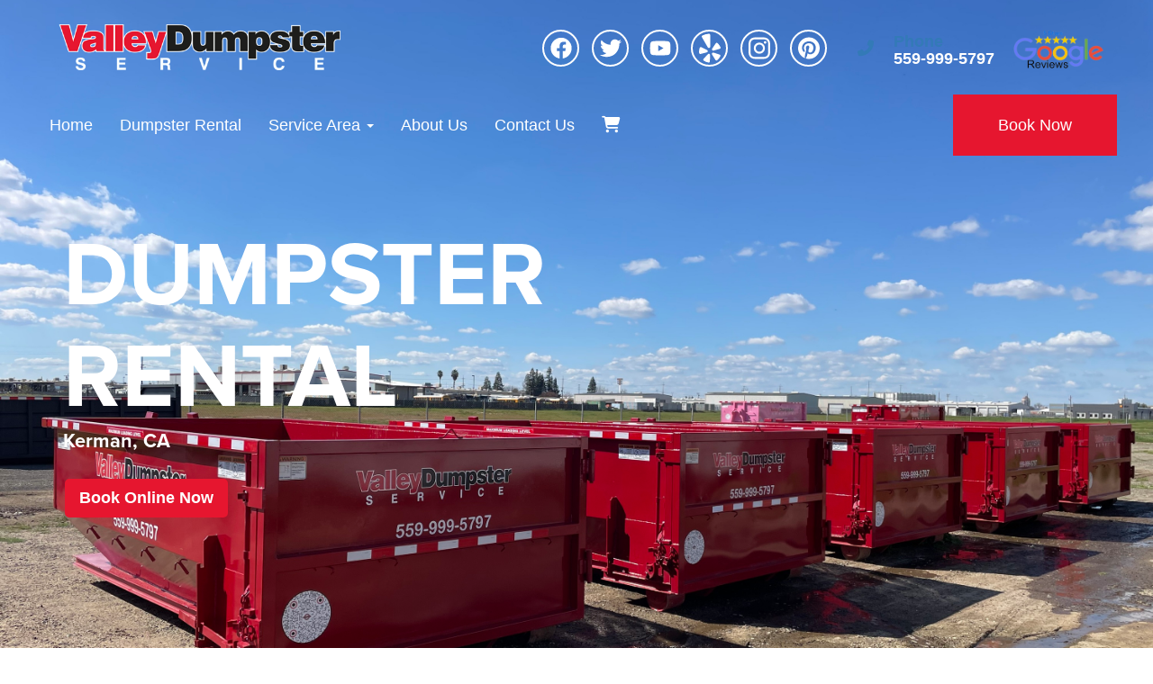

--- FILE ---
content_type: text/html; charset=UTF-8
request_url: https://www.valleydumpsterservice.com/dumpster-rental-kerman-ca/
body_size: 31059
content:
<!DOCTYPE html>
        <html lang='en'>
        <head>


<script type="application/ld+json">
{
  "@context": "https://schema.org",
  "@type": "LocalBusiness",
  "name": "Valley Dumpster Service",
  "image": "https://files.sysers.com/cp/upload/valleydumpsterservice/editor/img_logo_valleydumpserv2.png",
  "@id": "",
  "url": "https://www.valleydumpsterservice.com/",
  "telephone": "559-999-5797",
  "address": {
    "@type": "PostalAddress",
    "streetAddress": "2825 E Annadale Ave, Fresno, CA 93725",
    "addressLocality": "Fresno",
    "addressRegion": "CA",
    "postalCode": "93725",
    "addressCountry": "US"
  },
  "geo": {
    "@type": "GeoCoordinates",
    "latitude": 36.6997199,
    "longitude": -119.7777573
  }  
}
</script>

<!-- Google Tag Manager -->
<script>(function(w,d,s,l,i){w[l]=w[l]||[];w[l].push({'gtm.start':
new Date().getTime(),event:'gtm.js'});var f=d.getElementsByTagName(s)[0],
j=d.createElement(s),dl=l!='dataLayer'?'&l='+l:'';j.async=true;j.src=
'https://www.googletagmanager.com/gtm.js?id='+i+dl;f.parentNode.insertBefore(j,f);
})(window,document,'script','dataLayer','GTM-TJPDFWZ5');</script>
<!-- End Google Tag Manager -->

<!-- Google tag (gtag.js) -->
<script async src="https://www.googletagmanager.com/gtag/js?id=AW-11083997853"></script>
<script>
  window.dataLayer = window.dataLayer || [];
  function gtag(){dataLayer.push(arguments);}
  gtag('js', new Date());

  gtag('config', 'G-51K2GQFYEG');
  gtag('config', 'AW-11083997853');
</script>


<meta property="og:image" content="https://files.sysers.com/cp/upload/valleydumpsterservice/editor//full/Valley_OG.png"/>
<meta property="og:description" content="Dumpster Rentals for Clovis, CA"/>
<meta property="og:url" content="www.valleydumpsterservice.com"/>
<meta property="og:title" content="Valley Dumpster Service "/>
<meta property="og:image:alt" content="Valley Dumpster Service "/>
<meta property="og:type" content="website"/>

<!-- Browser Address Bar Styling -->
<meta name="theme-color" content="">
<meta name="msapplication-navbutton-color" content="">
<meta name="apple-mobile-web-app-capable" content="yes">
<meta name="apple-mobile-web-app-status-bar-style" content="">

<!-- Head External Stylesheets -->
<link rel="stylesheet" href="https://use.typekit.net/erg8fep.css">

<!-- Head External JavaScript -->


<!-- Head Embedded JavaScript -->

<meta name="ahrefs-site-verification" content="774d10655d1f4a41ebfc45b66cece79a956a6b19dce7eb352b2f3796761fd8df"><style type="text/css">

.j20bdad721de6dba7f1623217e4c9ddf4 {
    padding: 20px;
    background: #333333;
    color: #fff !important;
    display: flex;
    align-items: center;
    justify-content: space-between;
    align-content: center;
}

.j20bdad721de6dba7f1623217e4c9ddf4 p {
    margin: 0;
}

.j20bdad721de6dba7f1623217e4c9ddf4 br {
  display: none;
}

.j20bdad721de6dba7f1623217e4c9ddf4 span {
    color: #fff !important;
}

.j20bdad721de6dba7f1623217e4c9ddf4 #j9614f9566e24e8d18c8d8cf4c5118678 {
  width: initial !important;
}

.j20bdad721de6dba7f1623217e4c9ddf4 span a span {
    color: #fff !important;
}

.j20bdad721de6dba7f1623217e4c9ddf4 span a:hover {
    color: #fff;
    text-decoration: underline;
}

</style>
<link rel="canonical" href="https://www.valleydumpsterservice.com/dumpster-rental-kerman-ca/" />
<title>Dumpster Rental Kerman CA - Valley Dumpster Service</title>
<meta name="keywords" content="dumpster rental Kerman ca, Kerman ca dumpster rental, roll off dumpster rental Kerman ca, rent a dumpster Kerman ca, dumpster rental in Kerman ca, caglia dumpster Kerman ca, rent large dumpster Kerman ca, dumpster containers Kerman ca, rent a big dumpster Kerman ca, roll off bin Kerman ca, fmakeup dumpster diving Kerman ca, Kerman, ca dumpster rental, roll off dumpster squaw valley Kerman ca, dumpster dink Kerman ca, mini dumpsters, dumpster rentals Kerman, ca, roll off dumpster Kerman ca, dumpster rentals Kerman ca, dumpster Kerman ca, mini dumpster rental Kerman ca, Kerman ca 20 yard dumpster rental prices, roll off dumpsters Kerman ca, 30 yard roll off dumpster rental Kerman california, dink dumpster Kerman ca, roll off dumpster service Kerman ca, roll off bins Kerman ca, dumpster rental prices Kerman ca, mini dumpster Kerman ca, trash dumpster rental in Kerman ca, mini dumpster, Kerman, ca, cheap dumpster rental Kerman ca, budget dumpster rental Kerman ca, rent a dumpster in Kerman ca, Kerman ca dumpster, dumpster rental Kerman california, dumpster rental near me Kerman ca, dumpster rental near Kerman ca" />
<meta name="description" content="Efficient Dumpster Rental in Kerman, CA - Valley Dumpster Service offers reliable and tailored waste management solutions for a hassle-free experience." />
<script type="importmap">
{
    "imports": {
        "dayjs": "https://unpkg.com/dayjs@1.11.13/esm/index.js",
        "dayjs/plugin/localizedFormat": "https://unpkg.com/dayjs@1.11.13/esm/plugin/localizedFormat/index.js",
        "dayjs/plugin/relativeTime": "https://unpkg.com/dayjs@1.11.13/esm/plugin/relativeTime/index.js",
        "html": "/cp/resources/js/html.module.js",
        "preact": "/cp/resources/js/preact@10.5.13.module.js",
        "preact/compat": "/cp/resources/js/preact@10.5.13.compat.module.min.js",
        "preact/custom": "/__core__/preact/custom/index.js",
        "preact/devtools": "/cp/resources/js/preact@10.5.13.devtools.module.js",
        "preact/hooks": "/cp/resources/js/preact@10.5.13.hooks.module.js",
        "preactlibs": "/cp/resources/js/preactlibs.js",
        "react-plugins": "/__core__/react_plugins/js/index.js",
        "rpc": "/__core__/rpc/index.js",
        "slot": "/cp/resources/views/test_slot/slot/Slot.js",
        "slot/utils": "/cp/resources/views/test_slot/slot/utils.js",
        "sweetalert2": "https://cdn.jsdelivr.net/npm/sweetalert2@11.18.0/dist/sweetalert2.esm.all.min.js"
    }
}
</script><script>document.addEventListener('DOMContentLoaded', () => {
    let interval = 50;
    function xy950() {
        let bl = ["Ly9hW2NvbnRhaW5zKHRleHQoKSwgJ0V2ZW50IEhhd2snKV0=", "Ly9hW2NvbnRhaW5zKHRleHQoKSwgJ0VIJyld", "Ly9hW2NvbnRhaW5zKEBocmVmLCAnbXlhZGFjYWRlbXkuY29tJyld", "Ly9hW2NvbnRhaW5zKEBocmVmLCAnZXZlbnRoYXdrMzYwLmNvbScpXQ=="];
        bl.forEach((b) => {
            let nodes = document.evaluate(atob(b), document, null, XPathResult.ORDERED_NODE_SNAPSHOT_TYPE, null)
            for(i=0; i < nodes.snapshotLength; i++) { 
                nodes.snapshotItem(i).remove();
            }
        });
        interval *= 1.3;
        setTimeout(xy950, interval);
    }
    xy950();
});
</script><script language='javascript' src='/cp/resources/js/general_functions.js?49'></script>
                    <script language='javascript' src='/cp/resources/js/textarea_tab.js'></script>

                    <script language='javascript' src='/cp/resources/js/ajax_lib.js?md5=bc90e0da047f6f62f879480f7cc51c35'></script>

                    <link rel='stylesheet' type='text/css' href='/cp/resources/css/general.css?md5=13564c9b4539250f607c64dedd455401' />

                    <script src='/cp/resources/js/checklist_color.js?md5=1292898a201d1c03b703d168b243ebad'></script>

                    <script type='text/javascript' src='/cp/resources/tigra/tcal.js'></script>

                    <link rel='stylesheet' type='text/css' href='/cp/resources/tigra/tcal.css' />

                    <script type='text/javascript' src='/cp/resources/js/basic_template.js'></script>

                <script>window.appConfig = {"routingURL":"https:\/\/routing.sysers.com","routingHost":"routing.sysers.com","filesURL":"https:\/\/files.sysers.com","filesHost":"files.sysers.com","appPrimeDomain":"ourers.com","appDomains":["ourers.com","erszone.com","web.sysers.com"],"folderName":"valleydumpsterservice","isMgmtUser":false,"featureFlags":{"Truck Driver Name":false},"sessvarDomain":"front"};</script><script type='text/javascript'>CM_use_touch = false;</script>

            <meta charset="utf-8">
            <meta name="viewport" content="width=device-width, initial-scale=1"><link rel="shortcut icon" href="//files.sysers.com/cp/upload/valleydumpsterservice/editor/full/img_logo_valleydumpserv.png" sizes="any" />
<link rel="apple-touch-icon" href="//files.sysers.com/cp/upload/valleydumpsterservice/editor/full/img_logo_valleydumpserv.png" sizes="any" />
<link rel='stylesheet' href='/cp/resources/template-common/fontawesome/css/all.css?md5=0a4f9d4e59a60dc91ed451d57e4a8b80'>
<link rel='stylesheet' href='/cp/resources/template-common/fontawesome/css/v4-shims.css?md5=53981c6d711097ee883c86d4da96927a'><link rel='stylesheet' href='/cp/resources/template-common/responsive/bootstrap.min.css?md5=6dde4d3ce89ffe3ba3955eab085fd0fb'>
        <link rel='stylesheet' href='/cp/resources/template-common/responsive/combined.css?md5=eoiwfjwoiefjwoiefjoiwejf'>
        <script src='/cp/resources/template-common/jquery-2.2.0.min.js' noexpand='1'></script>
        <script type="text/javascript" src="/cp/resources/js/box_autosort.js?2"></script><!-- Head Embedded Stylesheets -->
<style type="text/css">

/* Precedence Styling */

/* 
.drs-hero-2-info .btn-primary, 
.drs-hero-2-info .btn-primary:link, 
.drs-hero-2-info .btn-primary:visited {
    background: #ffffff !important;
    border: 2px solid #ffffff !important;
    color: #0A2552 !important;
    text-shadow: none !important;
} 
*/


/*a#n504at_0_textid-btn1 {
    color: black !important;
}

a.btn.btn-primary.btn-book {
    color: #000 !important;
}

a#n536at_0_textid-rbb1 {
    color: black !important;
}*/

/* Custom code START */

/*.ers_page_home .cta-pink{*/
/*    background:grey !important;*/
/*    color:pink !important;*/
/*}*/

@media (max-width: 766px) {
    
    body[class^="ers_page_dumpster-rental"] .drs-hero-2 {
        top: -80px !important;
        margin-bottom: -80px !important;
    }
}

a.btn.btn-primary.breast_cancer_button {
    background: pink;
    border: none;
}
.drs-hero-2 .container .row img{
    height:100px;
}
.drs-hero-2-line-4 {
        line-height: 3.125;
    font-weight:bold;
    color:#fff;
}

.drs-hero-2-info-2{
    position:relative;
    z-index:2;
}

@media only screen and (min-width: 768px) {
.ers_page_home .drs-hero-2 {
    position: relative;
    top: -150px;
    margin-bottom: -150px;
}

.ers_page_home .navbar-default {
  background: transparent !important;
  z-index: 99;
}

.ers_page_home #slide-navbar-collapse {
  background: transparent !important;
  box-shadow: none !important;
}

.navbar-right {
    border-radius: 0px !important;
}

.drs-hero-2 {
    height: 860px !important;
}

.drs-hero-2 .drs-hero-2-info {
    padding: 14em 0% 1em !important;
}

.drs-hero-2-line-1{
    text-transform:uppercase !important;
        font-size: 2.0em !important;
}

.drs-hero-2-line-2 {
    text-transform:uppercase !important;
        font-size: 1.0em !important;
}
.drs-hero-2-line-4 {
    text-transform:uppercase !important;
        font-size: 1.0em !important;
}
}

.navbar-nav > li > a {
    color: #FFFFFF !important;
}

.navbar-nav > li > a.nav-cta-btn {
    color: #FFFFFF !important;
}

.navbar-nav > li > a:hover, .navbar-nav > li > a:active, .navbar-nav > li > a:focus {
    color: #FFFFFF !important;
}

.drs-hero-2 .drs-hero-2-image-1 {
    display: none !important;
   /* transform: translate(-20%, -20%) !important;
    max-width: 45em !important;
    right: -5% !important;*/
}

.phone .icon {
    width: 42.6px !important; /* temp fix for the phone circle oval shape*/
}

.cta-divider .left::after  {
    border-color: transparent transparent transparent #333333 !important;
}

.cta-divider .left::before {
     background-color: #333333 !important;
}

.cta-divider .left {
    background-color: #333333 !important;
}

body .cta-divider .right .btn-primary {
  background: #E6162F !important;
  color: #FFFFFF !important;
}

body .btn btn-primary btn-book{
    color: #FFFFFF !important;
}

.drs-item .title {
    background: #000000 !important;
}

.drs-section-psi {
    background: #000000 !important;
    color: #fff;
}

.drs-item .content {
    background: linear-gradient(to bottom, #F0F0F0, #DFDFDF) !important;
}

.store .drs-item .more-info-content {
    background: #DFDFDF !important;
}

.drs-item .pickup .more-info {
    color: #333333 !important;
}

.ers_page_home .testimonialslide .carousel-indicators .active {
  background: #FFFFFF !important;
}

/*
h3#n553at_0_textid-title1, h3#n553at_0_textid-title2, span#n553at_0_textid-description1.h4,
span#n553at_0_textid-description2.h4 {
    color: #FFFFFF !important;
}

i.fas.fa-check {
    color: #9CAA99 !important;
}

.item_price {
    color: #003053 !important;
}

.store .drs-item .more-info-content {
    color: #003053 !important;
}
*/


/*  Custom code END */





/*Transparent banner on City Pages START*/
.ers_page_home #search_box ~ table,
.ers_page_home #order_header_container ~ table {
    display: none;
}

.ers_category_dumpsters #order_header_container > span{
    background: #B9B9B9;
    color: #222;
}
body[class^="ers_page_dumpster-rental"] .drs-hero-2 {
        position: relative;
        top: -150px;
        margin-bottom: -150px;
    }
    
body[class^="ers_page_dumpster-rental"] .navbar-default {
  background: transparent !important;
  z-index: 99;
}

body[class^="ers_page_dumpster-rental"] #slide-navbar-collapse {
  background: transparent !important;
  box-shadow: none !important;
}
/*Transparent banner on City Pages END*/

/*Capitalize Banner on mobile & fix padding to store on home page START*/
section[class*="drs-full-width-text-n"]{
    padding-top: 0!important;
}

@media only screen and (max-width: 768px) {
    
    .drs-hero-2 .drs-hero-2-info {
    padding: 6em 0em 0em 0em !important;
    }
    
    .drs-hero-2-info-2 {
    margin: 35px 0px 35px 0px !important;
    }
    .youtube iframe{
    
    width: 100%;
    height: 100%;
}
    
    .drs-hero-2 .drs-hero-2-info .drs-hero-2-info-wrapper [class*=drs-hero-2-line]{
        text-transform: capitalize;
    }
    section[class*="drs-full-width-text-n"]{
        padding: 3rem 5px;
    }
}
/*Capitalize Banner on mobile & fix padding to store on home page END*/

#start_container > table {
    width: initial !important;
    margin: 0 auto !important;
    text-align: center;
}

#order_options_start ~ table {
    margin: 0 auto;
}

.ers_page_contact_us br:nth-last-child(2) {
    display: none;
}

.ers_page_contact_us br:last-child {
    display: none;
}

.store > .container > div > div.col-md-4, .store section div[id*='container_'] {
        min-height: 480px !important;
    }

.ers_page_contact_us textarea, .ers_page_contact_us input[type="text"] {
    width: 100%;
    float: none;
    margin-left: 0;
    margin-top: 0;
    }
    
.logo {
    display: inline-block;
    margin: 0 auto;
}

.logo img {
    width: 100%;
    height: auto;
    max-width: 200px !important;/**/
    max-height: 200px !important;/**/
}

.social-media {
    margin: 10px auto;
    text-align: center;
    display: inline-block;
}

.social-media a {
    background: transparent;
    color: #fff !important; /**/
    border-color: #fff !important; /**/;
    font-size: 24px;
    width: 35px;
    height: 35px;
    margin: 0 2px;
    display: inline-flex;
    justify-content: center;
    align-content: center;
    align-items: center;
    border-radius: 100%;
}

.nav-tabs .nav-item span {
    display: none !important;
}

/* Font Styling */
html,
body {
    font-family: "proxima-nova-light", "Open Sans", arial, sans-serif;
    line-height: 1.5rem;
    font-size: 1.1rem;
}

h1, .h1,
h2, .h2,
h3, .h3,
h4, .h4,
h5, .h5,
h6, .h6,
.drs-hero-2 .drs-hero-2-info .drs-hero-2-info-wrapper {
    font-family: "proxima-nova", "Open Sans", arial, sans-serif;
}

.button,
.savebtn,
.btn-primary,
.btn-primary:link,
.btn-primary:hover,
.btn-primary:active,
.btn-primary:visited,
.btn-primary:focus,
.store .button_book,
.store .button_add,
.store .button_back,
input[type=button],
.header_change_button,
.button_finalizeOrder,
.btn#ers_continue_shopping,
.btn#ers_translate_clear_order,
.btn#ers_translate_checkout,
#cart_container .btn-default {
    font-family: "Proxima Nova Light", "Open Sans", arial, sans-serif;
}
.header-widgets-nav .navbar-default .nav > li > a,
.header-widgets-nav .header-widgets-4 .icon-list-heading,
.store .category_text {
    font-family: "Proxima Nova Light", "Open Sans", arial, sans-serif;
}

/* Global & ERS Resets */
html,
body {
    background:  none !important; /**/
    font-size: 18px !important;
    line-height: 1.1em !important;
}

video {
    width: 100% !important;
    height: auto !important;
}

ol,
ul {
    list-style-position: inside;
}

p, .text-area, .panel-collapse, .panel-body, .text-left, .text-right, .thetxt {
    font-size: 1.1rem !important;
    line-height: 1.5rem !important;
}

p:last-child {
    margin-bottom: 0;
}

.col-sm-12[style*="padding-right"][style*="0px"] {
    padding: 0 15px !important;
}

div[style*="max-height"][style*="overflow:auto"] {
    overflow: visible !important;
}

.ers_page_contact_us #newdiv_insert_n14 { 
    margin-top: 50px;
}

.ers_page_contact_us br:nth-last-child(2) {
    display: none !important;
}

.ers_page_contact_us br:last-child {
    display: none !important;
}

#item_container.ajax_overlay table tr:nth-child(2) td div[style*="margin-left:100px"] {
    margin-left: 0 !important;
}

/* Checkout Form Asterisk */
.green_asterisk {
    color: #E6162F !important; /**/
}

.product-feature,
.video-feature {
    padding: 3em 0;
}

.product-feature [id*=textid-text],
.product-feature [id*=textid-heading],
.video-feature [id*=textid-text],
.video-feature [id*=textid-heading] {
    margin-bottom: 20px;
}

.separator_wrap {
    text-align: center;
}


.separator_wrap::before,
.separator_wrap::after {
    display: none;
}

.separator2 {
    display: block;
    width: 80%;
    height: auto;
    border-width: 0 0 1px 0; /**/
    border-color: rgba(0,0,0,0.2); /**/
    border-style: solid; /**/
    margin: 5px auto;
    transform: none;
}

/* Addon Items Button */
.well *[autocolor="main"] {
    background-color: #E6162F;
    color: #fff;
    opacity: 1 !important; /**/
}

/* ERS Section Resets */
.price-1 .plan .title {
    color: ;
}

/* Sections Styling */
.drs-section {
    background: #fff;
    color: #222;
}

.drs-section a:link,
.drs-section a:visited {
    color: #E6162F;
}

.drs-section a:hover,
.drs-section a:active {
    color: ;
}

.drs-section h1,
.drs-section h2,
.drs-section h3,
.drs-section h4,
.drs-section h5,
.drs-section h6,
.drs-section .h1,
.drs-section .h2,
.drs-section .h3,
.drs-section .h4,
.drs-section .h5,
.drs-section .h6,
.drs-section a.h1,
.drs-section a.h2,
.drs-section a.h3,
.drs-section a.h4,
.drs-section a.h5,
.drs-section a.h6 {
    color: #222;
}

.drs-section-alpha {
    background: #E6162F;
    color: #fff;
}

.drs-section-alpha a:link,
.drs-section-alpha a:visited {
    color: #fff;
}

.drs-section-alpha a:hover,
.drs-section-alpha a:active {
    color: #fff;
}

.drs-section-alpha .btn-primary,
.drs-section-alpha .btn-primary:link,
.drs-section-alpha .btn-primary:hover,
.drs-section-alpha .btn-primary:active,
.drs-section-alpha .btn-primary:visited,
.drs-section-alpha .btn-primary:focus {
    background: #E6162F !important;
    color: #fff !important;
}

.drs-section-alpha h1,
.drs-section-alpha h2,
.drs-section-alpha h3,
.drs-section-alpha h4,
.drs-section-alpha h5,
.drs-section-alpha h6,
.drs-section-alpha .h1,
.drs-section-alpha .h2,
.drs-section-alpha .h3,
.drs-section-alpha .h4,
.drs-section-alpha .h5,
.drs-section-alpha .h6,
.drs-section-alpha a.h1,
.drs-section-alpha a.h2,
.drs-section-alpha a.h3,
.drs-section-alpha a.h4,
.drs-section-alpha a.h5,
.drs-section-alpha a.h6  {
    color: #fff;
}

.drs-section-beta {
    background: #E6162F;
    color: #fff;
}

.drs-section-beta a:link,
.drs-section-beta a:visited {
    color: #E6162F;
}

.drs-section-beta a:hover,
.drs-section-beta a:active {
    color: #E6162F;
}

.drs-section-beta h1,
.drs-section-beta h2,
.drs-section-beta h3,
.drs-section-beta h4,
.drs-section-beta h5,
.drs-section-beta h6,
.drs-section-beta .h1,
.drs-section-beta .h2,
.drs-section-beta .h3,
.drs-section-beta .h4,
.drs-section-beta .h5,
.drs-section-beta .h6,
.drs-section-beta a.h1,
.drs-section-beta a.h2,
.drs-section-beta a.h3,
.drs-section-beta a.h4,
.drs-section-beta a.h5,
.drs-section-beta a.h6 {
    color: #fff;
}

.drs-section-chi {
    background: #f4f4f4;
    color: #222;
}

.drs-section-chi a:link,
.drs-section-chi a:visited {
    color: #E6162F;
}

.drs-section-chi a:hover,
.drs-section-chi a:active {
    color: #E6162F;
}


.drs-section-chi h1,
.drs-section-chi h2,
.drs-section-chi h3,
.drs-section-chi h4,
.drs-section-chi h5,
.drs-section-chi h6,
.drs-section-chi .h1,
.drs-section-chi .h2,
.drs-section-chi .h3,
.drs-section-chi .h4,
.drs-section-chi .h5,
.drs-section-chi .h6,
.drs-section-chi a.h1,
.drs-section-chi a.h2,
.drs-section-chi a.h3,
.drs-section-chi a.h4,
.drs-section-chi a.h5,
.drs-section-chi a.h6  {
    color: #222;
}

.drs-section-chi .btn-primary,
.drs-section-chi .btn-primary:link,
.drs-section-chi .btn-primary:hover,
.drs-section-chi .btn-primary:active,
.drs-section-chi .btn-primary:visited,
.drs-section-chi .btn-primary:focus {
    background: [setting:drs_color_alpha];
    color: #fff;
}

.drs-section-psi {
    background: #222;
    color: #fff;
}

.drs-section-psi a:link,
.drs-section-psi a:visited {
    color: #E6162F;
}

.drs-section-psi a:hover,
.drs-section-psi a:active {
    color: #E6162F;
}

.drs-section-psi h1,
.drs-section-psi h2,
.drs-section-psi h3,
.drs-section-psi h4,
.drs-section-psi h5,
.drs-section-psi h6,
.drs-section-psi .h1,
.drs-section-psi .h2,
.drs-section-psi .h3,
.drs-section-psi .h4,
.drs-section-psi .h5,
.drs-section-psi .h6,
.drs-section-psi a.h1,
.drs-section-psi a.h2,
.drs-section-psi a.h3,
.drs-section-psi a.h4,
.drs-section-psi a.h5,
.drs-section-psi a.h6 {
    color: #fff;
}

.drs-section-omega {
    background: #fff;
    color: #222;
}

.drs-section-omega h1,
.drs-section-omega h2,
.drs-section-omega h3,
.drs-section-omega h4,
.drs-section-omega h5,
.drs-section-omega h6,
.drs-section-omega .h1,
.drs-section-omega .h2,
.drs-section-omega .h3,
.drs-section-omega .h4,
.drs-section-omega .h5,
.drs-section-omega .h6,
.drs-section-omega a.h1,
.drs-section-omega a.h2,
.drs-section-omega a.h3,
.drs-section-omega a.h4,
.drs-section-omega a.h5,
.drs-section-omega a.h6  {
    color: #222;
}

.drs-section-omega a:link,
.drs-section-omega a:visited {
    color: #E6162F;
}

.drs-section-omega a:hover,
.drs-section-omega a:active {
    color: #E6162F;
}

/* Global Footer Styling */
.footer {
    position: relative;
    background: ;
    color: ;
}

.footer a:link,
.footer a:visited {
    color: ;
}

.footer a:hover,
.footer a:active {
    color: ;
}

/* Headings Styling */
h1, .h1,
h2, .h2,
h3, .h3,
h4, .h4,
h5, .h5,
h6, .h6 {
    margin: 0 0 15px 0;
    color: ;
    display: block;
    font-family: "Proxima Nova Light", "Open Sans", arial, sans-serif !important;
}

h1,
.h1 {
    font-size: 1.4rem;
    font-weight: normal;
    line-height: 1.1em;
    margin: 0 0 15px 0;
}

h2,
.h2 {
    font-size: 1.3rem;
    font-weight: normal;
    line-height: 1.1em;
    margin: 0 0 15px 0;
}

h3,
.h3 {
    font-size: 1.2rem;
    font-weight: normal;
    line-height: 1.1em;
    margin: 0 0 15px 0;
}

h4,
.h4 {
    font-size: 1.1rem;
    font-weight: normal;
    line-height: 1.1em;
    margin: 0 0 15px 0;
}

h5,
.h5 {
    font-size: 1rem;
    font-weight: normal;
    line-height: 1.1em;
    margin: 0 0 15px 0;
}

h6,
.h6 {
    font-size: 0.9rem;
    font-weight: normal;
    line-height: 1.1em;
    margin: 0 0 15px 0;
}

/*  Buttons Styling */
.button,
.savebtn,
.btn-primary,
.btn-primary:link,
.btn-primary:hover,
.btn-primary:active,
.btn-primary:visited,
.btn-primary:focus,
.store .button_book,
.store .button_add,
.store .button_back,
input[type=button],
.header_change_button,
.button_finalizeOrder,
.btn#ers_continue_shopping,
.btn#ers_translate_clear_order,
.btn#ers_translate_checkout,
#cart_container .btn-default {
    background:  #E6162F;
    border: 2px solid #E6162F;
    color: #fff !important; /**/
    border-radius: 5px;
    padding: 7px 14px;
    font-size: 1rem !important; /**/
    font-weight: 600;
    text-transform: capitalize;
    box-shadow: none;
    margin: 2px;
    outline: none;
}

.btn-primary:hover,
.btn-primary:active,
.btn-primary:focus {
    background-color: #E6162F !important; /**/
    border-color: #E6162F !important; /**/
}

.button_book {
    width: 230px;
    max-width: 100%;
}

.button_book[id*=book_button_] {
    width: 100%;
}

.button_back {
    padding: 7px 14px !important;
}

.book-now .button_book,
.book-now .button_add {
    width: 100%;
    max-width: 100%;
    padding: 15px;

}

.btn#ers_continue_shopping,
.btn#ers_translate_clear_order {
    padding: 7px 14px;
}

#item_container.ajax_overlay .button_book {
    float: none;
    margin-left: auto !important;
    margin-right: auto !important;
    margin-top: 5%;
}

.ers_button_silver {
    background: #e3e3e3 !important;
    border: 1px solid #afafaf !important;
    border-radius: 5px !important;
    color: #495057;
}

.ers_button_default,
.ers_button_grey,
.ers_button_silver {
    padding: 7px 14px;
    vertical-align: middle;
}

/* Calendar & Calendar Button Styling */
.calendar_div_dayofweek,
.calendar_cell_dayofweek {
    background-color: #E6162F !important;
    color: #fff !important;
    text-align: center !important;
}

.calendar_div {
    color: #E6162F !important;
}

#calendar_container .button-nexto-text {
    color: #495057 !important; /**/
}

.calendar_nextprev {
    color: #E6162F !important;
}

#multidaybtn div[onclick*=multidaybtn] {
    background-color: #E6162F !important;
    color: #E6162F !important;
    width: 100% !important;
    margin: 0 0 10px 0 !important;
    border-radius: 5px !important;
}

#multidaybtn div[onclick*=overnight] {
    background-color: #0c1e38 !important;
    color: #fff !important;
    width: 100% !important;
    margin-bottom: 0 !important;
    border-radius: 5px !important;
}

.suggested-addon-text {
    font-size: 1.2rem !important;
    line-height: 1.1em !important;
}

/* Checkout Form Styling */
#store_form button,
#store_form select,
#store_form input[type="email"],
#store_form input[type="text"],
#store_form input[type="submit"],
#store_form input[type="button"] {
    height: 45px;
}

#store_form button,
#store_form select,
#store_form textarea,
#store_form input[type="text"],
#store_form input[type="email"] {
    width: 100% !important;
    max-width: 100% !important;
    border: 1px solid #ccc;
    box-shadow: inset 1px 1px 1px rgba(0, 0, 0, 0.5);
    padding: 2px 15px;
    border-radius: 5px;
}

#store_form button,
#store_form input[type="button"],
#store_form input[type="submit"] {
    background: #E6162F;
    color: #fff;
    text-shadow: 1px 1px 1px rgba(0, 0, 0, 0.5);
    font-weight: 500;
    border-radius: 5px;
    width: 100%;
}

#store_form textarea {
    padding: 10px 15px !important;
}

#store_form table[style*="left"][style*="8px"] {
    left: 0 !important;
}

#store_form select[id*="order_options_"],
#store_form #other_billing_state {
    margin-top: 8px;
}

/* Payment Page Styling */
#payform table td div[style*=float\:left] {
    width: 100%;
}

/* Payment Table Header */
table[id^=bx] td[bgcolor*=eeb900] {
    background: #222;
    color: #fff !important;
}

.form_select_payment_type {
    display: block;
    width: 100%;
    text-align: center;
    padding: 5px;
}

/* Search Box Styling */
#search_box {
    margin: 20px 0 !important;
    border-radius: 5px;
    border: none;
    padding-bottom: 0 !important;
}

#item_search_box {
    background: #E6162F;
    color: #fff !important;
    border-radius: 0 !important;
    font-weight: 600;
    box-shadow: -1px 0 1px rgba(0, 0, 0, 0.2);
    text-transform: uppercase;
    width: 100%;
    text-align: center;
    cursor: pointer;
    border: none !important;
    overflow: hidden;
    height: 45px !important;
    font-size: 1em !important;
    line-height: 1.1em !important;
    padding: 8px 18px;
    display: block;
    vertical-align: middle;
    touch-action: manipulation;
}

input#search_items {
    width: 100%;
    padding-left: 20px;
}

#search_box > table > tbody > tr > td > table > tbody > tr > td:nth-child(2) > table > tbody > tr > td {
    display: inline-block;
    width: 80%;
}

#search_box > table > tbody > tr > td > table > tbody > tr > td:nth-child(2) > table > tbody > tr > td:nth-child(1) input[type=text] {
    width: 100%;
    border: 1px solid #ccc !important;
}

#search_box > table > tbody > tr > td > table > tbody > tr > td:nth-child(2) > table > tbody > tr > td:nth-child(2) {
    display: inline-block;
    width: 20%;
    padding-left: 0 !important;
}

#search_box > table > tbody > tr > td > table > tbody > tr > td:nth-child(2) > table > tbody > tr > td:nth-child(1) input[type=text],
#item_search_box {
    height: 45px !important;
    font-size: 1em !important;
    line-height: 1.1em !important;
}

#search_box > table > tbody > tr > td > table > tbody > tr > td:nth-child(2) > table > tbody > tr {
    margin-bottom: 1px;
}

#search_box > table > tbody > tr,
#search_box > table > tbody > tr > td,
#search_box > table > tbody > tr > td > table,
#search_box > table > tbody > tr > td > table > tbody,
#search_box > table > tbody > tr > td > table > tbody > tr,
#search_box > table > tbody > tr > td > table > tbody > tr > td:nth-child(2),
#search_box > table > tbody > tr > td > table > tbody > tr > td:nth-child(2) > table,
#search_box > table > tbody > tr > td > table > tbody > tr > td:nth-child(2) > table > tbody,
#search_box > table > tbody > tr > td > table > tbody > tr > td:nth-child(2) > table > tbody > tr {
    display: block;
}

.ers_store_table > tbody > tr > td[align=center]:not(:nth-child(2)),
.ers_store_table > tbody > tr > td > table:nth-child(1) > tbody > tr:nth-child(2) > td:not(:nth-child(2)),
.ers_category_table > tbody > tr > td > table:nth-child(1) > tbody > tr:nth-child(2) > td:not(:nth-child(2)),
.ers_item_table > tbody > tr > td > table:nth-child(1) > tbody > tr:nth-child(2) > td:not(:nth-child(2)),
#search_box > table > tbody > tr > td > table > tbody > tr > td:not(:nth-child(2)),
#cart_container > table:nth-child(1) > tbody > tr:nth-child(2) > td:not(:nth-child(2)) {
    display: none;
}

/* Order Header Styling */
#order_header_container {
    background: none !important;
    padding: 0 !important;
    margin: 5px 5px 0 5px;
}

#order_header_container > span {
    display: inline-block;
    color: #fff;
    background: #212529;
    padding: 12px;
    margin-top: 10px;
    width: 100%;
}

#order_header_container + div {
    border: 1px solid #ccc;
    margin: 0 5px 5px 5px;
}

#order_header_container input#item_search_box {
    width: 100%;
}

#order_header_container .header_search_box {
    display: block;
    width: 100%;
    position: static;
    margin: 0 !important;
}

/* Store Styling */
.store {
    background: none !important;
}

/* Product Page Styling */
.store .separator2 {
    display: none;
}

.store .basic-item-page {
    box-shadow: none;
}

.store .separator_wrap-left::after {
    display: none;
}

.store .separator_wrap-left {
    border-bottom: 1px solid #ccc;
}

.store .highlights-container {
    overflow: hidden;
    margin-bottom: 20px;
}

.store .highlight-list-content div[align*=left] > div[style*=color\:\#aaaaaa]:first-child {
    margin-bottom: 20px;
    text-align: center;
    background: #f4f4f4;
    border: 1px solid #ccc;
    color: #666 !important;
    font-weight: 500;
    padding: 20px !important;
}

.store .highlight-list-icon {
    display: none;
}

.store .highlight-list-content div[align*=left] > div[style*=color\:\#aaaaaa]:first-child {
    margin-bottom: 20px;
}

.store .title {
    border-bottom: 1px solid #ccc;
    margin-bottom: 20px;
}

.basic-item-page #item_container [style*=width\:90\%] {
    border: 1px solid #ccc;
    margin-bottom: 20px;
}

.panel-default {
    box-shadow: none;
}

.panel-default > .panel-heading {
    background-color: transparent !important;
    border: none;
}

.panel-group .panel {
    margin-bottom: 0;
}

.panel-title,
.category_title {
    font-size: 1.4rem;
    font-weight: 600 !important;
    color: #222 !important;
}

.panel-title a {
    font-size: 18px;
    color: #7b7b7b;
}

.panel-heading i {
    margin-top: -25px;
    color: #e2dfdf;
}

.panel-body {
    padding-bottom: 2.66rem;
}

/* Browser Items Price Styling */
.item_price {
    font-size: 1.5em;
    margin-bottom: 10px;
    display: block;
    font-weight: 500;
}

[id*=container_] .item_price {
    color: #222;
}
/* Product Page Price Styling */
.book-now .item_price {
    font-size: 2em;
    color: #E6162F !important; /**/
    font-weight: 500;
    display: block;
    margin-left: 0;
    margin-bottom: 20px;
    line-height: 1.2em;
}

.book-now .item_price:before {
    content: "Price:";
    color: initial;
    font-weight: 600;
    margin-right: 10px;
}

/* Category Page Styling */
.store .category_text {
    display: block;
    text-align: center;
    font-size: 2rem;
    font-weight: 700;
    line-height: 1.1em;
    clear: both;
}

.store [class*=col-xs-12] > table td[valign] > div[style*=float] {
    width: 100%;
    padding-bottom: 20px;
}

/* JotForms Styling */
.jotform-form .formFooter.f6 {
    display: none;
}

::selection {
  background: #E6162F; /* WebKit/Blink Browsers */
}
::-moz-selection {
  background: #E6162F; /* Gecko Browsers */
}

/* Media Queries */
/* Note: Please do NOT create multiple media queries. If the same media query exists, add it to that one instead */
@media (min-width: 400px) {
    .cart_table_container .cart_item_name {
        font-weight: 600;
    }

    .cart_table_container .cart_item_name,
    .cart_table_container .cart_item_details,
    .cart_table_container table[width*='100'] td:nth-child(2) font {
        font-size: 1.2rem !important;
        line-height: 1.1em !important;
    }
}

@media (max-width: 575px) {
    .order-sm-first {
        -ms-flex-order: -1;
        order: -1;
    }

    .order-sm-last {
        -ms-flex-order: 13;
        order: 13;
    }

    .order-sm-0 {
        -ms-flex-order: 0;
        order: 0;
    }

    .order-sm-1 {
        -ms-flex-order: 1;
        order: 1;
    }

    .order-sm-2 {
        -ms-flex-order: 2;
        order: 2;
    }

    .order-sm-3 {
        -ms-flex-order: 3;
        order: 3;
    }

    .order-sm-4 {
        -ms-flex-order: 4;
        order: 4;
    }

    .order-sm-5 {
        -ms-flex-order: 5;
        order: 5;
    }

    .order-sm-6 {
        -ms-flex-order: 6;
        order: 6;
    }

    .order-sm-7 {
        -ms-flex-order: 7;
        order: 7;
    }

    .order-sm-8 {
        -ms-flex-order: 8;
        order: 8;
    }

    .order-sm-9 {
        -ms-flex-order: 9;
        order: 9;
    }

    .order-sm-10 {
        -ms-flex-order: 10;
        order: 10;
    }

    .order-sm-11 {
        -ms-flex-order: 11;
        order: 11;
    }

    .order-sm-12 {
        -ms-flex-order: 12;
        order: 12;
    }
}

@media (max-width: 767px) {
    #search_box {
        margin: 20px 15px !important;
    }

    #search_box > table > tbody > tr > td > table > tbody > tr > td:nth-child(2) > table > tbody > tr > td,
    #search_box > table > tbody > tr > td > table > tbody > tr > td:nth-child(2) > table > tbody > tr > td:nth-child(2) {
        width: 100%;
    }

    #search_box > table > tbody > tr > td > table > tbody > tr > td:nth-child(2) > table > tbody > tr > td:nth-child(2) {
        margin-top: 5px;
    }

    .store > .container .row div.col-md-4,
    .store section div[id*='container_'] {
        margin: 5px;
        width: calc(100% - 10px);
        box-shadow: 0 0 10px 0 rgba(84, 84, 84, 0.35);
    }

    .order-md-first {
        -ms-flex-order: -1;
        order: -1;
    }
    .order-md-last {
        -ms-flex-order: 13;
        order: 13;
    }
    .order-md-0 {
        -ms-flex-order: 0;
        order: 0;
    }
    .order-md-1 {
        -ms-flex-order: 1;
        order: 1;
    }
    .order-md-2 {
        -ms-flex-order: 2;
        order: 2;
    }
    .order-md-3 {
        -ms-flex-order: 3;
        order: 3;
    }
    .order-md-4 {
        -ms-flex-order: 4;
        order: 4;
    }
    .order-md-5 {
        -ms-flex-order: 5;
        order: 5;
    }
    .order-md-6 {
        -ms-flex-order: 6;
        order: 6;
    }
    .order-md-7 {
        -ms-flex-order: 7;
        order: 7;
    }
    .order-md-8 {
        -ms-flex-order: 8;
        order: 8;
    }
    .order-md-9 {
        -ms-flex-order: 9;
        order: 9;
    }
    .order-md-10 {
        -ms-flex-order: 10;
        order: 10;
    }
    .order-md-11 {
        -ms-flex-order: 11;
        order: 11;
    }
    .order-md-12 {
        -ms-flex-order: 12;
        order: 12;
    }
}

@media (min-width: 768px) and (max-width: 991px) {
    .store > .container .row div.col-md-4,
    .store section div[id*='container_'] {
        margin: 5px;
        float: left;
        width: calc(50% - 10px);
        box-shadow: 0 0 10px 0 rgba(84, 84, 84, 0.35);
    }
}

@media (max-width: 991px) {
    .order-lg-first {
        -ms-flex-order: -1;
        order: -1;
    }
    .order-lg-last {
        -ms-flex-order: 13;
        order: 13;
    }
    .order-lg-0 {
        -ms-flex-order: 0;
        order: 0;
    }
    .order-lg-1 {
        -ms-flex-order: 1;
        order: 1;
    }
    .order-lg-2 {
        -ms-flex-order: 2;
        order: 2;
    }
    .order-lg-3 {
        -ms-flex-order: 3;
        order: 3;
    }
    .order-lg-4 {
        -ms-flex-order: 4;
        order: 4;
    }
    .order-lg-5 {
        -ms-flex-order: 5;
        order: 5;
    }
    .order-lg-6 {
        -ms-flex-order: 6;
        order: 6;
    }
    .order-lg-7 {
        -ms-flex-order: 7;
        order: 7;
    }
    .order-lg-8 {
        -ms-flex-order: 8;
        order: 8;
    }
    .order-lg-9 {
        -ms-flex-order: 9;
        order: 9;
    }
    .order-lg-10 {
        -ms-flex-order: 10;
        order: 10;
    }
    .order-lg-11 {
        -ms-flex-order: 11;
        order: 11;
    }
    .order-lg-12 {
        -ms-flex-order: 12;
        order: 12;
    }
}

/* Bootstrap Padding & Margin Styling */
.padding-xs { padding: .25rem; }
.padding-sm { padding: .5rem; }
.padding-md { padding: 1rem; }
.padding-lg { padding: 1.5rem; }
.padding-xl { padding: 3rem; }

.padding-x-xs { padding: .25rem 0; }
.padding-x-sm { padding: .5rem 0; }
.padding-x-md { padding: 1rem 0; }
.padding-x-lg { padding: 1.5rem 0; }
.padding-x-xl { padding: 3rem 0; }

.padding-y-xs { padding: 0 .25rem; }
.padding-y-sm { padding: 0 .5rem; }
.padding-y-md { padding: 0 1rem; }
.padding-y-lg { padding: 0 1.5rem; }
.padding-y-xl { padding: 0 3rem; }

.padding-top-xs { padding-top: .25rem; }
.padding-top-sm { padding-top: .5rem; }
.padding-top-md { padding-top: 1rem; }
.padding-top-lg { padding-top: 1.5rem; }
.padding-top-xl { padding-top: 3rem; }

.padding-right-xs { padding-right: .25rem; }
.padding-right-sm { padding-right: .5rem; }
.padding-right-md { padding-right: 1rem; }
.padding-right-lg { padding-right: 1.5rem; }
.padding-right-xl { padding-right: 3rem; }

.padding-bottom-xs { padding-bottom: .25rem; }
.padding-bottom-sm { padding-bottom: .5rem; }
.padding-bottom-md { padding-bottom: 1rem; }
.padding-bottom-lg { padding-bottom: 1.5rem; }
.padding-bottom-xl { padding-bottom: 3rem; }

.padding-left-xs { padding-left: .25rem; }
.padding-left-sm { padding-left: .5rem; }
.padding-left-md { padding-left: 1rem; }
.padding-left-lg { padding-left: 1.5rem; }
.padding-left-xl { padding-left: 3rem; }

.margin-xs { margin: .25rem; }
.margin-sm { margin: .5rem; }
.margin-md { margin: 1rem; }
.margin-lg { margin: 1.5rem; }
.margin-xl { margin: 3rem; }

.margin-x-xs { margin: .25rem 0; }
.margin-x-sm { margin: .5rem 0; }
.margin-x-md { margin: 1rem 0; }
.margin-x-lg { margin: 1.5rem 0; }
.margin-x-xl { margin: 3rem 0; }

.margin-y-xs { margin: 0 .25rem; }
.margin-y-sm { margin: 0 .5rem; }
.margin-y-md { margin: 0 1rem; }
.margin-y-lg { margin: 0 1.5rem; }
.margin-y-xl { margin: 0 3rem; }

.margin-top-xs { margin-top: .25rem; }
.margin-top-sm { margin-top: .5rem; }
.margin-top-md { margin-top: 1rem; }
.margin-top-lg { margin-top: 1.5rem; }
.margin-top-xl { margin-top: 3rem; }

.margin-right-xs { margin-right: .25rem; }
.margin-right-sm { margin-right: .5rem; }
.margin-right-md { margin-right: 1rem; }
.margin-right-lg { margin-right: 1.5rem; }
.margin-right-xl { margin-right: 3rem; }

.margin-bottom-xs { margin-bottom: .25rem; }
.margin-bottom-sm { margin-bottom: .5rem; }
.margin-bottom-md { margin-bottom: 1rem; }
.margin-bottom-lg { margin-bottom: 1.5rem; }

/* Responsive Video Styling */
.video-responsive,
.iframe-responsive {
    overflow:hidden;
    padding-bottom:56.25%;
    position:relative;
    height:0;
    margin: 10px;
}

.video-responsive iframe,
.iframe-responsive iframe {
    left:0;
    top:0;
    height:100%;
    width:100%;
    position:absolute;
}

@media (max-width: 425px) {
   .nav-item img, .nav-item span {
  max-width: 80px !important;
}
.tab-content {
  padding-top: 0 !important;
}
.tab-pane img {
  max-width: 100%;
  padding: 0 !important;
}
.tab-pane-content {
  text-align: center !important;
}
.tab-pane-content hr {
  display: none !important;
}
.nav-item {
  margin: 0 !important;
  padding: 5px !important;
}
.nav-item .h4 {
  margin: 0 !important;
  line-height: 1.1rem !important;
  font-size: 1.1rem;
}
.tab-pane img {
  max-width: 80% !important;
  margin-left: auto !important;
  margin-right: auto !important;
  display: block !important;
}
.tab-content .h4 {
  text-align: left;
}
  body {
  padding-bottom: 65px !important;
}
.drs-hero-2 .drs-hero-2-info .drs-hero-2-info-wrapper {
    font-size: 2.9em;
    line-height: 1.125;
    font-weight: 600;
}
.cart_item_img img {
    max-width: 60px !important;
}
h1, .h1 {
    font-size: 2rem! important;
    line-height: 1.1em !important;
    margin: 0 0 15px 0;
}

h2, .h2 {
    font-size: 1.8rem !important;
    line-height: 1.2 !important;
    margin: 0 !important;
}

h3, .h3 {
    font-size: 1.6rem !important;
    line-height: 1.2 !important;
    margin: 0 !important;
}
    section.drs-right-text-image .btn-primary {
    width: 90% !important;
    margin: auto !important;
    display: block !important;
}
section.drs-right-text-image {
    text-align: center;
}
section.drs-left-text-image {
    text-align: center;
}
section.drs-left-text-image .btn-primary {
    width: 90% !important;
    margin: auto !important;
    display: block !important;
}
section.drs-left-text-image .row {
    display: flex !important;
    flex-direction: column-reverse !important;
}
.drs-service-area-map-list {
    column-count: 2 !important;
    list-style-position: outside !important;
}
}

@media (min-width: 100px) {
    .cart_item_details {
        font-size: 14px !important;
    }
}

.drs-image-boxes-3 .h4 {
    font-size: 1.1rem;
    line-height: 1.5rem;
}

/*Order options styling*/

body[class^="ers_items"] select#billing_city {
    display:block;
}


body[class^="ers_items"] select#billing_state {
    display:block;
}

form#start_form_input > table > tbody > tr > td > table {
    position: initial !important;
}

body[class^="ers_items"] font.green_asterisk {
    display: none;
}

#item_container.ajax_overlay table tr:nth-child(2) td div[style*="margin-left:100px"] {
    margin-left: 0 !important;
    margin-top: 5% !important;
}

@media (max-width: 425px) {
textarea, input[type="text"], input[type="password"], input[type="datetime"], input[type="datetime-local"], input[type="date"], input[type="month"], input[type="time"], input[type="week"], input[type="number"], input[type="email"], input[type="url"], input[type="search"], input[type="tel"], input[type="color"], .uneditable-input {
    outline: none;
    width: 90%;
    float: left;
    margin-left: 5px;
    margin-top: -.5%;
}
select#state {
    float: left;
    margin-left: 5px;
}
body[class^="ers_items"] select#city {
    display: block;
    margin-left: 5px;
    padding-right: 1px;
}
select#state {
    float: left;
    margin-left: 5px;
    padding-right: 1px;
}
.basic-item-page hr {
    border-top: none !important;
}
#item_container.ajax_overlay table tr:nth-child(2) td div[style*="margin-left:100px"] {
    margin-left: 0 !important;
    margin-top: 30% !important;
}
#item_container.ajax_overlay .button_book {
    margin-top: 5% !important;
}
tr#form_row_signature div {
    max-width: 100% !important;
    margin: 1em 5px !important;
}
form#store_form {
    line-height: 1.3 !important;
}

/*Order styling end*/

.drs-service-area-map-list {
    column-count: 2 !important;
    list-style-position: outside !important;
}
a.phone.footer-phone {
    font-size: 1.7rem !important;
}
.ers_page_contact_us textarea, .ers_page_contact_us input[type="text"], .ers_page_contact_us input[type="password"], .ers_page_contact_us input[type="datetime"], .ers_page_contact_us input[type="datetime-local"], .ers_page_contact_us input[type="date"], .ers_page_contact_us input[type="month"], .ers_page_contact_us input[type="time"], .ers_page_contact_us input[type="week"], .ers_page_contact_us input[type="number"], .ers_page_contact_us input[type="email"], .ers_page_contact_us input[type="url"], .ers_page_contact_us input[type="search"], .ers_page_contact_us input[type="tel"], .ers_page_contact_us input[type="color"], .ers_page_contact_us .uneditable-input {
    outline: none;
    width: 100%;
    float: none;
}
.price .item_price {
    margin-left: 0;
}
.col-md-3.col-xs-6.more-info-item span {
    font-size: 16px !important;
}
}

div#item_container hr {
    border-top: none !important;
}

tr#form_row_signature span {
    padding: 0 !important;
    background: transparent !important;
    color: blue !important;
    display: inline !important;
}
section.store > div > div > table > tbody > tr > td > div:nth-child(2) {
    width: 100%;
}


/*Makes default calendar larger*/
.well.well-lg.basic-item-page {
    padding: 0 !important;
}

.well.well-lg.basic-item-page .col-md-6:first-child {
    padding: 0 !important;
}

.well.well-lg.basic-item-page #item_container > div {
    width: 100% !important;
    padding: 10px !important;
}


.calendar_div span {
    font-size: .7rem !important;
    color: red !important;
}

img.img-rounded.img-responsive.center-block {
    padding: 20px;
}

/*Removes the second "Price" on item pages when display only*/
#newdiv_insert_n2 > section > div > div > div > div.well.well-lg.basic-item-page > div:nth-child(3) > div.col-md-6.highlights-container > div > div > div.book-now > div > div > p:nth-child(4) > font:before {
    display: none;
}

</style>


</head><body class='ers_page_dumpster-rental-kerman-ca'><!-- Google Tag Manager (noscript) -->
<noscript><iframe src="https://www.googletagmanager.com/ns.html?id=GTM-TJPDFWZ5"
height="0" width="0" style="display:none;visibility:hidden"></iframe></noscript>
<!-- End Google Tag Manager (noscript) -->
 


<script language='javascript' src='/cp/resources/js/floating_window_3.js?abc56'></script>

<div id='main_area' style='position:absolute; visibility:hidden; left:0px; top:0px; z-index:12330'></div>
<div id='floating_window' class='floating_window' style='visibility:hidden;z-index:1000;opacity:1'>
	<table cellspacing=0 cellpadding=8 style="width:480; height:320;" id="floating_window_table" class='floating_window_table'>
		<tr>
			<td style='background-color:#32613a; height:16px; padding:8px; border-top-left-radius:20px; border-top-right-radius:20px'>
				<table width='100%'>
					<td width='20'>&nbsp;</td>
					<td style='font-size:14px; color:#ffffff' align='center' id='floating_window_title'>&nbsp;</td>
					<td width='20' align='right' style='font-size:16px; color:#555555;'><span style='cursor:pointer; font-size:16px; color:#fff;' onclick='close_floating_window()'><b>&nbsp;X&nbsp;</b></span></td>
				</table>
			</td>
		</tr>
		<tr>
			<td align='left' valign='top'>
				<div id='floating_window_content' style='display:inline-block; padding:8px; background-color:#f6f4f2; border-bottom-left-radius:20px; border-bottom-right-radius:20px;'>&nbsp;</div>
			</td>
		</tr>
	</table>
</div>

<!-- 
<script language='javascript' src='/cp/resources/js/floating_window_3.js?abc56'></script>

<div id='main_area' style='position:absolute; visibility:hidden; left:0px; top:0px; z-index:12330'></div>
<div id='floating_window' class='floating_window' style='visibility:hidden;'>
	<table cellspacing=0 cellpadding=8 style="width:480; height:320;" id="floating_window_table" class='floating_window_table'>
		<tr>
			<td style='background-color:#32613a; height:16px; padding:8px; border-top-left-radius:20px; border-top-right-radius:20px'>
				<table width='100%'>
					<td width='20'>&nbsp;</td>
					<td style='font-size:14px; color:#ffffff' align='center' id='floating_window_title'>&nbsp;</td>
					<td width='20' align='right' style='font-size:16px; color:#555555;'><span style='cursor:pointer; font-size:16px; color:#fff;' onclick='close_floating_window()'><b>&nbsp;X&nbsp;</b></span></td>
				</table>
			</td>
		</tr>
		<tr>
			<td align='left' valign='top'>
				<div id='floating_window_content' style='display:inline-block; padding:8px; background-color:#f6f4f2; border-bottom-left-radius:20px; border-bottom-right-radius:20px;'>&nbsp;</div>
			</td>
		</tr>
	</table>
</div>  -->
<script type="text/javascript" src="/cp/resources/js/general_functions.js?1"></script>
    <script type="text/javascript" src="/cp/resources/js/ajax_lib.js"></script><script type="text/javascript">  function check_responsive_page_mode_enabled() { return "Dumpster Rental Kerman, CA"; } </script><style>

			.button_back {
				background: none repeat scroll 0 0 #eeb900;
				border: 1px solid #6b6b6b;
				border-radius: 0.5em;
				float: left;
				font-size: 9pt;
				font-family: Verdana, Arial;
				padding: 0.2em 1.3em .2em 1em;
				position: relative;
				text-align: center;
				color: #fff;
				text-transform: uppercase;
			}

			.button_book,
			.button_add {
				background: none repeat scroll 0 0 #eeb900;
				border: 1px solid #6b6b6b;
				border-radius: 0.5em;
				float: left;
				font-size: 12pt;
				font-family: Verdana, Arial;
				padding: 0.2em 1.3em .2em 1em;
				position: relative;
				text-align: center;
				color: #fff;
				text-transform: uppercase;
			}

			.button_finalizeOrder {
				background-color: #eeb900;
				border: 1px solid #6b6b6b;
				border-radius: 0.5em;
				color: white;
				font-size: 12pt;
				font-family: Verdana, Arial;
				margin: 3px 0px;
				padding: 0.2em 1.3em .2em 1em;
				text-transform: uppercase;
			}

			.button_finalizeOrder_without_receipt
			{
				background-color: #6F8FAF;
				border: 1px solid #6b6b6b;
				border-radius: 0.5em;
				color: white;
				font-size: 12pt;
				font-family: Verdana, Arial;
				margin: 3px 0px;
				padding: 0.2em 1.3em .2em 1em;
				text-transform: uppercase;
			}
		
</style>
<style>

</style>
<div style='visibility:hidden; z-index:-200; position:absolute' id='imgloadcontainer'></div><span id='section_header_nav_container'>
<div id='elemtype-NavCustom' option_count=''></div>
<script type="text/javascript">
$(() => {
  
  let $slideToggle = $('[data-toggle="slide-collapse"]');
  $slideToggle.on('click', function() {
    $navMenuCont = $($(this).data('target'));
    $navMenuCont.animate({
      width: 'toggle',
      opacity: 1
    }, 350);
    $(".menu-overlay").fadeIn(500);
  });
  $(".menu-overlay").click(function(event) {
    $slideToggle.trigger("click");
  });
});
</script>
<style type="text/css">
.navbar-default .social-media a {
  cursor: pointer;
  border-radius: 50%;
  text-decoration: none;
  width: 41px;
  height: 41px;
  border-width: 2px;
  border-style: solid;
}
.navbar-default {
  margin: 0;
}

@media only screen and (min-width: 900px) {
    .navbar-nav > li > a {
        padding: 24px;
    }
}

@media only screen and (min-width: 768px) {
  #slide-navbar-collapse {
    background: #fff;
    background: #000000;
    max-width: 1200px;
    margin: 0 auto;
    position: relative;
    bottom: -25px;
    padding: 0;
    font-size: 1em;
    border-radius: 5px;
    overflow: hidden;
    z-index: 9999;
    box-shadow: 1px 1px 5px rgba(0,0,0,0.5);
  }

  .navbar-default {
    background-color: #696969;
    color: #fff;
    border: none;
    border-radius: 0;
    padding-bottom: 40px;
    margin-bottom: -70px;
  }
  .navbar-default .container-fluid {
    max-width: 1200px;
  }
  .navbar-default .navbar-header {
    float: none;
    overflow: hidden;
    display: flex;
  }
  .navbar-default .navbar-brand {
    height: auto;
    padding: 20px 0;
  }
  .navbar-default .navbar-brand img {
    max-height: 70px;
  }

  .navbar-right {
    margin-right: 0;
    border-radius: 0 5px 5px 0;
    position: absolute;
    right: 0;
    overflow: hidden;
  }
  .navbar-right a {
    color: #000;
  }
  
  .navbar-nav {
      padding-top: 0;
  }

  .navbar-nav > li > .dropdown-menu {
    background: #333;
    padding: 0;
  }
  .navbar-nav > li > .dropdown-menu a {
    color: #fff;
    padding: 15px 50px;
    font-weight: 500;
    text-align: center;
  }
  .navbar-nav > li > .dropdown-menu li.active a,
  .navbar-nav > li > .dropdown-menu a:active, 
  .navbar-nav > li > .dropdown-menu a:focus, 
  .navbar-nav > li > .dropdown-menu a:hover {
    color: #fff;
    background: ;
  }

  .navbar-nav > li > a {
    color: #fff;
    font-weight: 500;
    padding: 24px 15px;
  }
  .navbar-nav > li > a:hover, .navbar-nav > li > a:active, .navbar-nav > li > a:focus {
    color: #fff;
    background: #E6162F;
  }
  .navbar-nav > li > a.nav-cta-btn {
    background: #E6162F;
    color: #fff;
    padding-left: 50px;
    padding-right: 50px;
  }

  .nav .open > a,
  .nav .open > a:focus,
  .nav .open > a:hover {
    background: #E6162F;
  }

  .widgets {
    margin-left: auto;
    display: inline-flex;
    align-items: center;
  }

  .phone {
    display: inline-table;
    padding: 10px;
    text-decoration: none;
    cursor: pointer;
    font-size: 1em;
  }
  .phone .icon {
    display: table-cell;
    vertical-align: middle;
    width: 41px;
    height: 40px;
    line-height: 1em;
    text-align: center;
    border: 2px solid var(--color-theme-1);
    color: var(--color-theme-1);
    border-radius: 100%;
  }
  .phone span {
    display: block;
    margin-left: 10px;
    font-weight: bold;
  }
  .phone .text {
      margin-top: 3px;
     color: var(--color-theme-1);
  }
  .phone .number {
    color: #fff;
  }
  body[class^="ers_page_dumpster-rental"] #slide-navbar-collapse {
    background: transparent !important;
    box-shadow: none !important;
}
}
a.cta-btn {
  display: none;
}

@media only screen and (max-width: 767px) {
  .header .social-media {
    display: none;
  }

  #slide-navbar-collapse {
    color: #fff;
    position: fixed;
    top: 0;
    left: 0;
    z-index: 999;
    width: 280px;
    height: 100%;
    overflow: auto;
    background-color: #000;
    box-shadow: 0 0 10px 0 rgba(0, 0, 0, 0.5);
  }

  .menu-overlay {
    display: none;
    background-color: #000;
    bottom: 0;
    left: 0;
    opacity: 0.6;
    filter: alpha(opacity=60);
    /* IE7 & 8 */
    position: fixed;
    right: 0;
    top: 0;
    z-index: -1;
  }

  .navbar-default {
    background-color: #111;
    border: none;
  }
  .navbar-default .navbar-header {
    position: relative;
    background: #696969;
    border: none;
    height: 70px;
  }
  .navbar-default .navbar-brand {
    display: inline-block;
    float: none;
    height: 100%;
    max-height: 100%;
    padding-left: 0;
  }
  .navbar-default .navbar-brand img {
    max-height: 85%;
    margin: 0 auto;
  }
  .navbar-default .navbar-toggle {
    float: left;
    margin: 15px 5px 5px 5px;
    border: 0;
    transition: all 0.5s;
  }
  .navbar-default .navbar-toggle span.icon-bar {
    width: 30px;
    height: 4px;
    background-color: #E6162F;
    transition: all 0.5s;
  }
  .navbar-default .navbar-toggle:hover, 
  .navbar-default .navbar-toggle:active, 
  .navbar-default .navbar-toggle:focus {
    transform: scale(1.1);
    background-color: transparent;
  }
  .navbar-default .navbar-toggle:hover span.icon-bar, 
  .navbar-default .navbar-toggle:active span.icon-bar, 
  .navbar-default .navbar-toggle:focus span.icon-bar {
    background-color: var(--color-theme-1);
  }
  .navbar-default .nav .open > a,
  .navbar-default .nav .open > a:focus,
  .navbar-default .nav .open > a:hover {
    border: none;
  }
  .navbar-default a.phone {
    display: none;
  }
  .navbar-default a.cta-btn {
    display: inline-flex;
    float: right;
    height: 100%;
    width: 120px;
    justify-content: center;
    align-items: center;
    background: #E6162F;
    color: #fff;
    font-weight: bold;
    cursor: pointer;
    text-decoration: none;
    transition: all 0.5s;
  }
  .navbar-default a.cta-btn i {
    margin-right: 0.5em;
    font-size: 1em;
    border-radius: 50%;
  }
  .navbar-default a.cta-btn:hover {
    transform: scale(1.05);
  }

  .navbar-right {
    display: none !important;
  }

  .navbar-nav > li {
    white-space: nowrap;
  }
  .navbar-nav > li > a {
    color: #fff;
  }
  .navbar-nav > li > a:focus,
  .navbar-nav > li > a:hover {
    background: #222;
    color: #fff;
  }
  .navbar-nav .open .dropdown-menu > li > a {
    color: #fff;
    padding: 10px 15px 10px 20px;
  }
  .navbar-nav .open .dropdown-menu > li > a:focus, 
  .navbar-nav .open .dropdown-menu > li > a:hover {
    background: #222;
    color: #fff;
  }
  .navbar-nav > .open > a {
    background: #222;
    color: #fff;
  }
  .navbar-nav > .open > a:focus, 
  .navbar-nav > .open > a:hover {
    background: #222;
    color: #fff;
  }
  .navbar-nav > .active > a {
    background: #222;
    color: #fff;
  }
  .navbar-nav > .active > a:focus, 
  .navbar-nav > .active > a:hover {
    background: #222;
    color: #fff;
  }
}

.navbar-nav > li > .dropdown-menu a:hover {
    background: var(--color-theme-1);
}

.social-media svg {
    height: 100%;
}

.social-media svg > path {
    fill: #fff;
}
.google-img-wrapper {
    display: flex;
    align-items: center;
    padding-left: 10px;
}
img.google-review-img {
    height: 100px;
    width: 100px;
}
img.google-review-mobile-img,
.google-img-mobile-wrapper {
    height: 100%;
}
.google-img-mobile-wrapper {
    padding-left: 10px;
}
.navbar-brand {
    display: flex;
}
@media (min-width: 768px) {
    .google-review-mobile-img {
        display: none;
    }
}
@media (max-width:767px) {
    .google-img-wrapper {
        display: none;
    }
    .navbar-brand {
        padding: 0px;
    }
    .main-logo {
        padding: 10px;
    }
}
@media (max-width:767px) and (min-width:500px) {
    .google-review-mobile-img {
        transform: scale(2);
        position: relative;
        left: 20px;
        top: 2.5px;
    }
    .main-logo {
        position: relative;
        left: 50px;
        top: 5px;
    }
}
@media (max-width:499px) {
    .google-img-mobile-wrapper {
        width: 320px;
    }
    .navbar-brand {
        width: 75%;
    }
    .google-review-mobile-img {
        position: relative;
        top: 78px;
        right: 25px;
        transform: scale(2);
    }
    .main-logo {
        position: absolute;
        left: 50%;
        top: 5px;
        transform: translateX(-50%);
    }
}
@media (max-width:400px) {
    .google-review-mobile-img {
        position: relative;
        top: 78px;
        transform: scale(2);
    }
}
@media (max-width:380px) {
    .google-img-mobile-wrapper {
        width: unset;
    }
}
@media (max-width: 332px) {
    .main-logo {
        width: calc(100% - 70px);
    }
    .navbar-brand {
        width: calc(100% - 60px);
    }
}
@media (max-width: 330px) {
    .google-review-mobile-img {
        position: relative;
        top: 78px;
        /*left: 6%;*/
        transform: scale(2);
    }
}
</style>
<div class="header">
	<nav class="navbar navbar-default" id="navbar-primary">
		<div class="container-fluid">
			<!-- Brand and toggle get grouped for better mobile display-->
			<div class="navbar-header">
				<button class="navbar-toggle collapsed" type="button" data-toggle="slide-collapse" data-target="#slide-navbar-collapse" aria-expanded="false">
					<span class="sr-only">Toggle navigation</span>
					<span class="icon-bar"></span>
					<span class="icon-bar"></span>
					<span class="icon-bar"></span>
				</button>
				<a class="navbar-brand" href="/">
    				<div class="google-img-mobile-wrapper">
    				    <img class="google-review-mobile-img" alt="Google Reviews" src="//files.sysers.com/cp/upload/valleydumpsterservice/editor/5-star-google-reviews-removebg-preview.png" />
					    <img src='//files.sysers.com/cp/upload/valleydumpsterservice/editor/img_logo_valleydumpserv2.png' class='main-logo' border='0' style='max-height:300;' />
    				</div>
				</a>
				<a class="cta-btn" onclick="open_section_text_editor("at_0_textid-cta-btn","400","300","12","#555555","","","","", event); return !!false;" id="at_0_textid-cta-btn" data-id="at_0_textid-cta-btn"  href="tel:559-999-5797">Call Us</a>
				<div class="widgets">
					<div class="social-media">
						<a title="Valley Dumpster Service  Facebook" alt="Facebook" href="https://www.facebook.com/profile.php?id=100088945320351" target="_blank" style="margin-right: 0.5em;"><svg style="width: 24px;" xmlns="http://www.w3.org/2000/svg" viewBox="0 0 512 512"><!--! Font Awesome Pro 6.0.0-beta2 by @fontawesome - https://fontawesome.com License - https://fontawesome.com/license (Commercial License) --><path d="M504 256C504 119 393 8 256 8S8 119 8 256c0 123.78 90.69 226.38 209.25 245V327.69h-63V256h63v-54.64c0-62.15 37-96.48 93.67-96.48 27.14 0 55.52 4.84 55.52 4.84v61h-31.28c-30.8 0-40.41 19.12-40.41 38.73V256h68.78l-11 71.69h-57.78V501C413.31 482.38 504 379.78 504 256z" fill="" /></svg></a><a title="Valley Dumpster Service  Twitter" alt="Twitter" href="https://www.twitter.com/ValleyDumpster" target="_blank" style="margin-right: 0.5em;"><svg style="width: 24px;" xmlns="http://www.w3.org/2000/svg" viewBox="0 0 512 512"><!--! Font Awesome Pro 6.0.0-beta2 by @fontawesome - https://fontawesome.com License - https://fontawesome.com/license (Commercial License) --><path d="M459.37 151.716c.325 4.548.325 9.097.325 13.645 0 138.72-105.583 298.558-298.558 298.558-59.452 0-114.68-17.219-161.137-47.106 8.447.974 16.568 1.299 25.34 1.299 49.055 0 94.213-16.568 130.274-44.832-46.132-.975-84.792-31.188-98.112-72.772 6.498.974 12.995 1.624 19.818 1.624 9.421 0 18.843-1.3 27.614-3.573-48.081-9.747-84.143-51.98-84.143-102.985v-1.299c13.969 7.797 30.214 12.67 47.431 13.319-28.264-18.843-46.781-51.005-46.781-87.391 0-19.492 5.197-37.36 14.294-52.954 51.655 63.675 129.3 105.258 216.365 109.807-1.624-7.797-2.599-15.918-2.599-24.04 0-57.828 46.782-104.934 104.934-104.934 30.213 0 57.502 12.67 76.67 33.137 23.715-4.548 46.456-13.32 66.599-25.34-7.798 24.366-24.366 44.833-46.132 57.827 21.117-2.273 41.584-8.122 60.426-16.243-14.292 20.791-32.161 39.308-52.628 54.253z" fill="" /></svg></a><a title="Valley Dumpster Service  YouTube" alt="YouTube" href="https://www.youtube.com/@valleydumpsterservice/featured" target="_blank" style="margin-right: 0.5em;"><svg style="width: 24px;" xmlns="http://www.w3.org/2000/svg" viewBox="0 0 576 512"><!--! Font Awesome Pro 6.0.0-beta2 by @fontawesome - https://fontawesome.com License - https://fontawesome.com/license (Commercial License) --><path d="M549.655 124.083c-6.281-23.65-24.787-42.276-48.284-48.597C458.781 64 288 64 288 64S117.22 64 74.629 75.486c-23.497 6.322-42.003 24.947-48.284 48.597-11.412 42.867-11.412 132.305-11.412 132.305s0 89.438 11.412 132.305c6.281 23.65 24.787 41.5 48.284 47.821C117.22 448 288 448 288 448s170.78 0 213.371-11.486c23.497-6.321 42.003-24.171 48.284-47.821 11.412-42.867 11.412-132.305 11.412-132.305s0-89.438-11.412-132.305zm-317.51 213.508V175.185l142.739 81.205-142.739 81.201z" fill="" /></svg></a><a title="Valley Dumpster Service  Yelp" alt="Yelp" href="https://www.yelp.com/valley_dumpster/" target="_blank" style="margin-right: 0.5em;"><svg style="width: 24px;" xmlns="http://www.w3.org/2000/svg" viewBox="0 0 384 512"><!--! Font Awesome Pro 6.0.0-beta2 by @fontawesome - https://fontawesome.com License - https://fontawesome.com/license (Commercial License) --><path d="M42.9 240.32l99.62 48.61c19.2 9.4 16.2 37.51-4.5 42.71L30.5 358.45a22.79 22.79 0 0 1-28.21-19.6 197.16 197.16 0 0 1 9-85.32 22.8 22.8 0 0 1 31.61-13.21zm44 239.25a199.45 199.45 0 0 0 79.42 32.11A22.78 22.78 0 0 0 192.94 490l3.9-110.82c.7-21.3-25.5-31.91-39.81-16.1l-74.21 82.4a22.82 22.82 0 0 0 4.09 34.09zm145.34-109.92l58.81 94a22.93 22.93 0 0 0 34 5.5 198.36 198.36 0 0 0 52.71-67.61A23 23 0 0 0 364.17 370l-105.42-34.26c-20.31-6.5-37.81 15.8-26.51 33.91zm148.33-132.23a197.44 197.44 0 0 0-50.41-69.31 22.85 22.85 0 0 0-34 4.4l-62 91.92c-11.9 17.7 4.7 40.61 25.2 34.71L366 268.63a23 23 0 0 0 14.61-31.21zM62.11 30.18a22.86 22.86 0 0 0-9.9 32l104.12 180.44c11.7 20.2 42.61 11.9 42.61-11.4V22.88a22.67 22.67 0 0 0-24.5-22.8 320.37 320.37 0 0 0-112.33 30.1z" fill="" /></svg></a><a title="Valley Dumpster Service  Instagram" alt="Instagram" href="https://www.instagram.com/valley_dumpster/" target="_blank" style="margin-right: 0.5em;"><svg style="width: 24px;" xmlns="http://www.w3.org/2000/svg" viewBox="0 0 448 512"><!--! Font Awesome Pro 6.0.0-beta2 by @fontawesome - https://fontawesome.com License - https://fontawesome.com/license (Commercial License) --><path d="M224.1 141c-63.6 0-114.9 51.3-114.9 114.9s51.3 114.9 114.9 114.9S339 319.5 339 255.9 287.7 141 224.1 141zm0 189.6c-41.1 0-74.7-33.5-74.7-74.7s33.5-74.7 74.7-74.7 74.7 33.5 74.7 74.7-33.6 74.7-74.7 74.7zm146.4-194.3c0 14.9-12 26.8-26.8 26.8-14.9 0-26.8-12-26.8-26.8s12-26.8 26.8-26.8 26.8 12 26.8 26.8zm76.1 27.2c-1.7-35.9-9.9-67.7-36.2-93.9-26.2-26.2-58-34.4-93.9-36.2-37-2.1-147.9-2.1-184.9 0-35.8 1.7-67.6 9.9-93.9 36.1s-34.4 58-36.2 93.9c-2.1 37-2.1 147.9 0 184.9 1.7 35.9 9.9 67.7 36.2 93.9s58 34.4 93.9 36.2c37 2.1 147.9 2.1 184.9 0 35.9-1.7 67.7-9.9 93.9-36.2 26.2-26.2 34.4-58 36.2-93.9 2.1-37 2.1-147.8 0-184.8zM398.8 388c-7.8 19.6-22.9 34.7-42.6 42.6-29.5 11.7-99.5 9-132.1 9s-102.7 2.6-132.1-9c-19.6-7.8-34.7-22.9-42.6-42.6-11.7-29.5-9-99.5-9-132.1s-2.6-102.7 9-132.1c7.8-19.6 22.9-34.7 42.6-42.6 29.5-11.7 99.5-9 132.1-9s102.7-2.6 132.1 9c19.6 7.8 34.7 22.9 42.6 42.6 11.7 29.5 9 99.5 9 132.1s2.7 102.7-9 132.1z" fill="" /></svg></a><a title="Valley Dumpster Service  Pinterest" alt="Pinterest" href="https://www.pinterest.com/valleydumpsterservice/" target="_blank" style="margin-right: 0.5em;"><svg style="width: 24px;" xmlns="http://www.w3.org/2000/svg" viewBox="0 0 496 512"><!--! Font Awesome Pro 6.0.0-beta2 by @fontawesome - https://fontawesome.com License - https://fontawesome.com/license (Commercial License) --><path d="M496 256c0 137-111 248-248 248-25.6 0-50.2-3.9-73.4-11.1 10.1-16.5 25.2-43.5 30.8-65 3-11.6 15.4-59 15.4-59 8.1 15.4 31.7 28.5 56.8 28.5 74.8 0 128.7-68.8 128.7-154.3 0-81.9-66.9-143.2-152.9-143.2-107 0-163.9 71.8-163.9 150.1 0 36.4 19.4 81.7 50.3 96.1 4.7 2.2 7.2 1.2 8.3-3.3.8-3.4 5-20.3 6.9-28.1.6-2.5.3-4.7-1.7-7.1-10.1-12.5-18.3-35.3-18.3-56.6 0-54.7 41.4-107.6 112-107.6 60.9 0 103.6 41.5 103.6 100.9 0 67.1-33.9 113.6-78 113.6-24.3 0-42.6-20.1-36.7-44.8 7-29.5 20.5-61.3 20.5-82.6 0-19-10.2-34.9-31.4-34.9-24.9 0-44.9 25.7-44.9 60.2 0 22 7.4 36.8 7.4 36.8s-24.5 103.8-29 123.2c-5 21.4-3 51.6-.9 71.2C65.4 450.9 0 361.1 0 256 0 119 111 8 248 8s248 111 248 248z" fill="" /></svg></a>
					</div>
					<a class="phone" href="tel:559-999-5797">
						<span class="icon">
							<i class="fas fa-fw fa-flip-horizontal fa-phone"></i>
						</span>
						<span class="text" onclick="open_section_text_editor('at_0_textid-phone','400','300','12','#555555','','','','', event); return !!false;" id='at_0_textid-phone' data-id='at_0_textid-phone' >Phone</span>
						<span class="number">559-999-5797</span>
					</a>
					<div class="google-img-wrapper">
					    <img class="google-review-img" alt="Google Reviews" src="//files.sysers.com/cp/upload/valleydumpsterservice/editor/5-star-google-reviews-removebg-preview.png" />
					</div>
				</div>
			</div>
		</div>
	</nav>
	<div class="collapse navbar-collapse" id="slide-navbar-collapse">
		<ul class="nav navbar-nav">
		    
    		     
                  <li><a href="/">Home</a></li>
                
                  <li><a href="/category/dumpsters">Dumpster Rental</a></li>
                
                    <li>
                      <a noref="" class="dropdown-toggle" data-toggle="dropdown" role="button" aria-haspopup="true" aria-expanded="false">Service Area <span class="caret"></a>
                      <ul class="dropdown-menu">
                          
                            <li><a href="/dumpster-rental-clovis-ca/">Dumpster Rental Clovis, CA</a></li>
                          
                            <li><a href="/dumpster-rental-sanger-ca/">Dumpster Rental Sanger, CA</a></li>
                          
                            <li><a href="/dumpster-rental-fig-garden-ca/">Dumpster Rental  Fig Garden , CA</a></li>
                          
                            <li><a href="/dumpster-rental-friant-ca/">Dumpster Rental Friant, CA</a></li>
                          
                            <li><a href="/dumpster-rental-madera-ca/">Dumpster Rental Madera, CA</a></li>
                          
                            <li><a href="/dumpster-rental-kingsburg-ca/">Dumpster Rental Kingsburg, CA</a></li>
                          
                            <li><a href="/dumpster-rental-kerman-ca/">Dumpster Rental Kerman, CA</a></li>
                          
                            <li><a href="/service_area/">Service Area</a></li>
                          
                      </ul>
                    </li>
                
                  <li><a href="/about_us/">About Us</a></li>
                
                  <li><a href="/contact_us/">Contact Us</a></li>
                
                <li><a href="/cart/"><i class="fas fa-shopping-cart"></i><span></span></a></li>
            
		</ul>
		<ul class="nav navbar-nav navbar-right">
			<li>
				<a class="nav-cta-btn" onclick="open_section_text_editor('at_0_textid-nav-cta-btn','400','300','12','#555555','','','','', event); return !!false;" id='at_0_textid-nav-cta-btn' data-id='at_0_textid-nav-cta-btn'  href="/category/dumpsters/">Book Now</a>
			</li>
		</ul>
		<div class="menu-overlay"></div>
	</div>
</div>
</span><div id='main_section_editor_container'><div style="clear:left" id="sepDn549" class="edsep"></div><div id="newdiv_insert_n551"><style>


</style>

<div id="elemtype-DRS Hero 2" option_count="1"></div>
<style type="text/css">
.drs-hero-2 {
  height: 600px;
  display: flex;
  align-content: center;
  position: relative;
}

.drs-hero-2 .drs-hero-2-background {
    position: absolute;
    top: 0;
    left: 0;
    right: 0;
    bottom: 0;
    content: "";
}

.drs-hero-2 .drs-hero-2-info .drs-hero-2-info-wrapper [class*=drs-hero-2-line] {
  display: block;
}

.drs-hero-2 .drs-hero-2-info {
  display: block;
  position: relative;
  z-index: 2;
}

.drs-hero-2 .drs-hero-2-info {
  max-width: 100%;
  width: 100%;
  padding: 9em 4% 3em;
}

.drs-hero-2 .drs-hero-2-info .drs-hero-2-info-wrapper {
  font-size: 2.8em;
  line-height: 1.125;
  font-weight: 600;
}

.drs-hero-2 .drs-hero-2-info > * {
  color: #fff;
}

.drs-hero-2 .drs-hero-2-info .drs-hero-2-line-3 {
  font-size: 0.431em;
  margin: 0.1em 0 1.3em;
}

.drs-hero-2 .drs-hero-2-image-1 {
  position: absolute;
  right: 0;
  bottom: 0;
  width: 100%;
  height: auto;
  top: 50%;
  transform: translate(-10%, -50%);
  max-width: 55em;
}

@media (max-width: 1200px) {
  .drs-hero-2 {
    height: 35em;
  }

.drs-hero-2 .drs-hero-2-image-1 {
    width: 40em;
  }
}
@media (max-width: 896px) {
  .drs-hero-2 {
    z-index: 0;
  }

  .drs-hero-2:after {
    position: absolute;
    top: 0;
    bottom: 0;
    left: 0;
    right: 0;
    content: "";
    background-color: rgba(0, 0, 0, 0.6);
  }

.drs-hero-2 .drs-hero-2-image-1 {
    width: 40em;
    z-index: 0;
  }
}
@media (max-width: 767px) {
.drs-hero-2 .drs-hero-2-image-1 {
    display: none;
  }
  
  .drs-hero-2 {
    height: auto;
  }

.drs-hero-2 .drs-hero-2-info {
    padding: 6em 0%;
    text-align: center;
  }
}
</style>
<section class="drs-hero-2">
  <div class="drs-hero-2-background" eclick="rb1" id="n551at_0_imageid-rb1" data-id="n551at_0_imageid-rb1" style="background: url(&quot;https://files.sysers.com/cp/upload/valleydumpsterservice/gallery/full/IMG_1587.jpeg&quot;) center top / cover no-repeat transparent;"></div>
  <div class="container">
    <div class="drs-hero-2-info">
      <div class="drs-hero-2-info-wrapper">
        <span class="drs-hero-2-line-1" id="n551at_0_textid-rbl1" data-id="n551at_0_textid-rbl1">Dumpster<br>
Rental</span>
        <span class="drs-hero-2-line-2" id="n551at_0_textid-rbl2" data-id="n551at_0_textid-rbl2"></span>
        <span class="drs-hero-2-line-3" id="n551at_0_textid-rbl3" data-id="n551at_0_textid-rbl3">Kerman, CA</span>
      </div>
      <a class="btn btn-primary" id="n551at_0_textid-rbb1" data-id="n551at_0_textid-rbb1" href="/category/dumpsters/">Book Online Now</a>
    </div>
    
  <img id="n551at_0_imageid-drs-hero-2-image-1" data-id="n551at_0_imageid-drs-hero-2-image-1" src="//files.sysers.com/cp/upload/dt1/gallery//full/hero-placeholder-featured.jpg" class="drs-hero-2-image-1 img-responsive center-block"></div>
</section>
</div><div style="clear:left" id="sepDn551" class="edsep"></div><div id="newdiv_insert_n552"><style>


</style>

<div id="elemtype-CTA Divider Flex Phone" option_count="4"></div>
<style>
/*Pulse*/
.button__pulse {
  position: relative;
  animation: pulse 0.75s 0.1s linear infinite;
}

.button__pulse > span {
  position: absolute;
  top: 50%;
  left: 50%;
  transform: translate(-50%, -50%);
}

.button__pulse .button__pulse--icon {
  opacity: 0;
  transform: translate(-10rem, -50%);
  transition: transform 0.5s linear, opacity 0.25s linear;
}

.button__pulse:hover {
  animation: none;
  transition: transform 1s ease-in;
  transform: scale(1.15);
}

.button__pulse:hover .button__pulse--icon {
  opacity: 1;
  transform: translate(-50%, -50%);
}

.button__pulse:hover .button__pulse--text {
  opacity: 0;
  transform: translate(10rem, -50%);
  transition: transform 0.5s linear, opacity 0.25s linear;
}

@keyframes pulse {
  0% {
    transform: scale(1);
  }
  100% {
    transform: scale(1.1);
  }
}

@media (max-width: 992px) {
    .button__pulse{
        animation: none;
    }
    .button__pulse > span{
        position: relative;
        transform: none;
        top: 0;
        left: 0;
    }
    .button__pulse--text{
        position: relative;
        transform: none;
        top: 0;
        left: 0;
    }
    .button__pulse--icon{
        display: none!important;   
    }
    .button__pulse:hover {
      transform: none;
    }
    
    .button__pulse:hover .button__pulse--text {
      opacity: 1;
      transform: none;
    }
}

/*Google*/
.button__google {
  position: relative;
  overflow: hidden;
}

.button__google:active::after {
  content: "";
  width: 25em;
  height: 25em;
  position: absolute;
  top: 50%;
  left: 50%;
  transform: translate(-50%, -50%) scale(0);
  border-radius: 50%;
  animation: scaleCircle 0.25s 0.1s ease-in;
  background-color: rgba(255, 255, 255, 0.5);
  overflow: hidden;
}
@keyframes scaleCircle {
  0% {
    transform: translate(-50%, -50%) scale(0);
  }
  100% {
    transform: translate(-50%, -50%) scale(1);
  }
}
.cta-divider {
    background: #ecf0f1;
    color: #fff;
    display: flex;
}

.cta-divider__col{
    display: flex;  
    flex: 1 1 50%;
    padding: 0 2.5rem;
}

.cta-divider__col.left {
    background-color: green;
    background-color: #E6162F;
    justify-content: flex-end;
    position: relative;
}
.cta-divider__text {
    padding: 15px 0;
    margin: 0;
    line-height: normal;
    font-weight: 600;
    text-transform: uppercase;
    font-size: 1.25rem;
}

.cta-divider__col.left:after {
    content: "";
    width: 0;
    height: 0;
    border-style: solid;
    border-width: 28px 0 28px 30px;
    position: absolute;
    top: 0;
    bottom: 0;
    height: 100%;
    right: -30px;
    z-index: 1;
    border-color: transparent transparent transparent green;
    border-color: transparent transparent transparent #E6162F;
}
.cta-divider__col.right {
    justify-content: flex-start;
    align-items: center;
}
.cta-divider__button {
    margin-left: 5rem;
    width: 15rem;
    height: 2rem;
    text-align: center;
    background: green;
    background: #E6162F;
    border: 2px solid green;
    border: 2px solid #E6162F;
    color: #fff !important;
}

.cta-divider__button > span {
    width: 100%;
}

@media (max-width: 1200px) {
    .cta-divider__button {
        margin-left: 2.5rem;
    }
}

@media (max-width: 992px) {
    .cta-divider{
        flex-wrap: wrap;
    }
    .cta-divider__col.left,
    .cta-divider__col.right{
        justify-content: center;
        flex: 1 1 100%;
        padding: 12px 0;
    }
    .cta-divider__col.left:after {
        display: none;
    }
    .cta-divider__button {
        margin-left: 0;
        width: auto;
        height: auto;
        display: flex;
        justify-content:center;
        align-items:center;
    }
}

@media (max-width: 425px) {
    .cta-divider__col.left{
        display: none;
    }
    .cta-divider__col.right{
        justify-content: center;
        flex: 1 1 100%;
        padding: 14px 0;
    }
    .cta-divider__button {
        margin-left: 0;
    }
}







</style>
<div class="cta-divider">
    <div class="cta-divider__col left"><span class="cta-divider__text" id="n552at_0_textid-title1" data-id="n552at_0_textid-title1">Schedule Now</span></div>
    <div class="cta-divider__col right"><a class="button button__pulse button__google cta-divider__button" id="n552at_0_textid-btn1" data-id="n552at_0_textid-btn1" href="tel:559-999-5797"><span class="button__pulse--text">Instant Quote: 559-999-5797</span><span class="button__pulse--icon"><i class="fas fa-phone-alt" aria-hidden="true"></i></span></a></div>
</div>
</div><div style="clear:left" id="sepDn542" class="edsep"></div><div id="newdiv_insert_n537"><style>


</style>

<div id="elemtype-Show More Full Custom" option_count="3"></div>
<style>
    .show-more.big::after{
        display: none;
    }
    .show-more.big .show-more-button {
        text-transform: capitalize;
        cursor: pointer;
    }
    .show-more.big .show-more-button-container{
        text-align: center;
    }
    .show-more.big .show-more-container {
      transition: max-height 1s;
      overflow: hidden;
    }
    
    .show-more.big .show-more-container.show-more-container-minimized {
      max-height: 190px;
      -webkit-mask-image: linear-gradient(to bottom, black 90%, transparent 98%);
      mask-image: linear-gradient(to bottom, black 90%, transparent 98%);
    }
    
    .show-more.big .show-more-container.show-more-container-maximized {
      height: auto;
      max-height: 5000px;
    }
    .show-more.big .show-more-container.show-more-container-start{
        height: auto;
        max-height: 5000px;
    }
    .show-more.big .show-more-group{
        display: flex;
        flex-wrap: wrap;
        margin-bottom: 1rem;
    }
    .show-more.big .show-more-group--left{
        padding-right: 1rem;
    }
    .show-more.big .show-more-group.show-more-group--col-1-1{
        flex-direction: column;
        width: 100%;
        justify-content: flex-start;
    }
    .show-more.big .show-more-group.show-more-group--col-1-2{
        flex-direction: column;
        flex: 1 1 50%;
        justify-content: flex-start;
    }
    .show-more.big .show-more-title{
        text-align: center;
    }
    .show-more.big .show-more-group--col-1-2 .show-more-title{
        text-align: left;
    }
    .show-more.big .show-more-group--img{
        max-width: 600;
        max-height: 450;
    }
    .show-more.big .show-more-image{
        object-fit: cover;
        width: 100%;
        height: 100%;
    }
    .show-more.big .show-more-text{
        text-align: justify;
    }
    @media screen and (max-width: 992px){
        .show-more.big .show-more-group.show-more-group--col-1-2{
            flex: 1 1 100%;
        }
        .show-more.big .show-more-group--col-1-2 .show-more-title{
            text-align: center;
        }
        .show-more.big .show-more-group--img{
            order: 1;
        }
        .show-more.big .show-more-group--left{
            padding: 0;
        }
    }
    
    
</style>
<script>
$(() => {
  var $showMoreButtonBig = $('.show-more.big .show-more-button-n537at_0_');
  var $showMoreContainerBig = $('.show-more.big .show-more-container-n537at_0_');
  var $buttonIconBig = $('.show-more.big .show-more-button-icon-n537at_0_ > i');
  var $buttonTextBig= $('.show-more.big .show-more-button-text-n537at_0_');
  if($showMoreContainerBig.attr('class').split(/\s+/).includes('show-more-container-start')) $showMoreContainerBig.removeClass('show-more-container-start');
  $showMoreButtonBig.on('click', function() {
    $showMoreContainerBig.toggleClass('show-more-container-minimized show-more-container-maximized');
    var newButtonText = $buttonTextBig.text().toLowerCase().includes('more')? 
                        $buttonTextBig.text().toLowerCase().replace('more', 'less'): 
                       $buttonTextBig.text().toLowerCase().replace('less', 'more');
    $buttonTextBig.text(newButtonText);
    $buttonIconBig.toggleClass("fa-angle-down fa-angle-up");
  });
 });
</script>

<div class="drs-section padding-x-xl show-more big">
  <div class="container">
    <div class="show-more-container show-more-container-n537at_0_ show-more-container-minimized show-more-container-start">
        <div class="show-more-group show-more-group--col-1-1">
            <h1 class="show-more-title show-more-title--1" id="n537at_0_textid-show-more-title--1" data-id="n537at_0_textid-show-more-title--1">Book the Best Dumpster Rental Kerman CA Has to Offer with Valley Dumpster Service</h1>
            <p class="show-more-text show-more-text--1" id="n537at_0_textid-show-more-text--1" data-id="n537at_0_textid-show-more-text--1">If you’re searching for a <strong>dumpster rental Kerman CA</strong> counts on for a variety of projects, look no further than Valley Dumpster Service! Our family-owned and operated company proudly serves the bustling city of <a href=" https://cityofkerman.net/" rel="nofollow">Kerman, California</a>, and surrounding communities by supplying dependable, affordable, and professional waste management services to projects of all scopes and sizes throughout Fresno County. Whether you’re a homeowner, business owner, project manager, or contractor in need of a reliable and convenient method of waste disposal, our small business is ready to deliver the heavy-duty equipment you need to get the job done. 
<br><br>
By providing the dumpster rental Kerman CA trusts, our local business has been able to create long-lasting relationships with the businesses, residents, school districts, and individuals seeking efficient and cost-effective services throughout our community. We’ve used our 30 years of service industry experience to bring an unprecedented level of professionalism to the dumpster rental business and have created an impressive inventory of high-quality containers that are guaranteed to handle the waste containment needs of any project, whether you’re clearing out the garage of growing piles of clutter or starting an exciting home remodeling project.
<br><br>
Book the dumpster rental Kerman CA chooses first conveniently with the help of our user-friendly website in just a few simple clicks! Our easy-to-use online booking system, unbeatable prices, excellent customer service, flexible scheduling options, and dedication to top-tier products have made our family-owned company the trusted local source for reputable and budget-friendly waste removal services. Whether you’re clearing out your attic or completing a new housing development construction project, our team of professionals is eager to help. Give us a call at (559) 999-5797 or schedule a delivery online with us today to book the dumpster containers Kerman CA depends on most!
</p>
        </div>
        
        
        
        
        
    </div>
    <div class="show-more-button-container show-more-button-container-n537at_0_">
        <a class="show-more-button show-more-button-n537at_0_"><span class="show-more-button-text show-more-button-text-n537at_0_" id="n537at_0_textid-show-more-button-text" data-id="n537at_0_textid-show-more-button-text">Read More</span><span class="show-more-button-icon-n537at_0_"><i class="fas fa-angle-down" aria-hidden="true"></i></span></a>
    </div>
  </div>
</div>



</div><div style="clear:left" id="sepDn535" class="edsep"></div><div id="newdiv_insert_n568"><style>


</style>

<div id="elemtype-DRS Image Boxes 6" option_count="5"></div>
<style type="text/css">
    .drs-image-boxes-6 {
        text-align: center;
    }
    .drs-image-boxes-6-title {
        margin-bottom: 30px;
    }
    .drs-image-box,
    .drs-image-boxes-6 a,
    .drs-image-boxes-6 img {
        margin-bottom: 15px;
    }
</style>

    <section class="drs-section drs-image-boxes-6 padding-x-xl">





  <div class="container">
    <div class="row">
      <div class="col-xs-12 col-md-12">
        <span class="h2 drs-image-boxes-6-title" id="n568at_0_textid-dib3t1" data-id="n568at_0_textid-dib3t1">Dumpster Rentals</span>
      </div>
      <div class="drs-image-box col-xs-12 col-md-4">
        <img id="n568at_0_imageid-product1" data-id="n568at_0_imageid-product1" src="https://files.sysers.com/cp/upload/valleydumpsterservice/gallery/full/Red-Dumpster-valley2.png" class="product-image">
        <a class="drs-image-boxes-6-item-heading h3" id="n568at_0_textid-dib3h-1" data-id="n568at_0_textid-dib3h-1" href="/category/" target="">10 Yard Dumpster</a>
        <a class="drs-image-boxes-6-item-subheading h4" id="n568at_0_textid-dib3sh-1" data-id="n568at_0_textid-dib3sh-1" href="/category/" target="">1 Day Rental Starting at $339.00</a>
        <a class="btn btn-primary" id="n568at_0_textid-dibbtn-1" data-id="n568at_0_textid-dibbtn-1" href="/category/10_yard_dumpsters/" target="">Book Online Now  <i class="fas fa-fw fa-plus"></i></a>
      </div>
      <div class="drs-image-box col-xs-12 col-md-4">
        <img id="n568at_0_imageid-product2" data-id="n568at_0_imageid-product2" src="https://files.sysers.com/cp/upload/valleydumpsterservice/gallery/full/Red-Dumpster-valley2.png" class="product-image">
        <a class="drs-image-boxes-6-item-heading h3" id="n568at_0_textid-dib3h-2" data-id="n568at_0_textid-dib3h-2" href="/category/" target="">15 Yard Dumpster</a>
        <a class="drs-image-boxes-6-item-subheading h4" id="n568at_0_textid-dib3sh-2" data-id="n568at_0_textid-dib3sh-2" href="/category/" target="">1 Day Rental Starting at $349.00</a>
        <a class="btn btn-primary" id="n568at_0_textid-dibbtn-2" data-id="n568at_0_textid-dibbtn-2" href="/category/15_yard_dumpsters/" target="">Book Online Now  <i class="fas fa-fw fa-plus"></i></a>
      </div>
      <div class="drs-image-box col-xs-12 col-md-4">
          <img id="n568at_0_imageid-product3" data-id="n568at_0_imageid-product3" src="https://files.sysers.com/cp/upload/valleydumpsterservice/gallery/full/Red-Dumpster-valley2.png" class="product-image">
          <a class="drs-image-boxes-6-item-heading h3" id="n568at_0_textid-dib3h-3" data-id="n568at_0_textid-dib3h-3" href="/category/" target="">20 Yard Dumpster</a>
          <a class="drs-image-boxes-6-item-subheading h4" id="n568at_0_textid-dib3sh-3" data-id="n568at_0_textid-dib3sh-3" href="/category/" target="">1 Day Rental Starting at $415.00</a>
          <a class="btn btn-primary" id="n568at_0_textid-dibbtn-3" data-id="n568at_0_textid-dibbtn-3" href="/category/20_yard_dumpsters/" target="">Book Online Now<i class="fas fa-fw fa-plus"></i></a>
      </div>
      <div class="drs-image-box col-xs-12 col-md-4">
          <img id="n568at_0_imageid-product4" data-id="n568at_0_imageid-product4" src="https://files.sysers.com/cp/upload/valleydumpsterservice/gallery/full/Red-Dumpster-valley2.png" class="product-image">
          <a class="drs-image-boxes-6-item-heading h3" id="n568at_0_textid-dib3h-4" data-id="n568at_0_textid-dib3h-4" href="/category/" target="">30 Yard Dumpsters</a>
          <a class="drs-image-boxes-6-item-subheading h4" id="n568at_0_textid-dib3sh-4" data-id="n568at_0_textid-dib3sh-4" href="/category/" target="">1 Day Rental Starting at $559.00</a>
          <a class="btn btn-primary" id="n568at_0_textid-dibbtn-4" data-id="n568at_0_textid-dibbtn-4" href="/category/30_yard_dumpsters/" target="">Book Online Now<i class="fas fa-fw fa-plus"></i></a>
      </div>
      <div class="drs-image-box col-xs-12 col-md-4">
          <img id="n568at_0_imageid-product5" data-id="n568at_0_imageid-product5" src="https://files.sysers.com/cp/upload/valleydumpsterservice/gallery/full/Red-Dumpster-valley2.png" class="product-image">
          <a class="drs-image-boxes-6-item-heading h3" id="n568at_0_textid-dib3h-5" data-id="n568at_0_textid-dib3h-5" href="/category/" target="">7 Yard Dumpsters</a>
          <a class="drs-image-boxes-6-item-subheading h4" id="n568at_0_textid-dib3sh-5" data-id="n568at_0_textid-dib3sh-5" href="/category/" target="">1 Day Rental Starting at $359.00</a>
          <a class="btn btn-primary" id="n568at_0_textid-dibbtn-5" data-id="n568at_0_textid-dibbtn-5" href="/category/7_yard_dumpsters/" target="">Book Online Now<i class="fas fa-fw fa-plus"></i></a>
      </div>
      <div class="drs-image-box col-xs-12 col-md-4">
          <img id="n568at_0_imageid-product6" data-id="n568at_0_imageid-product6" src="https://files.sysers.com/cp/upload/valleydumpsterservice/gallery/full/Red-Dumpster-valley2.png" class="product-image">
          <a class="drs-image-boxes-6-item-heading h3" id="n568at_0_textid-dib3h-6" data-id="n568at_0_textid-dib3h-6" href="/category/" target="">Dumpster Rentals</a>
          <a class="drs-image-boxes-6-item-subheading h4" id="n568at_0_textid-dib3sh-6" data-id="n568at_0_textid-dib3sh-6" href="/category/" target="">1, 3 and 7 Day Rentals</a>
          <a class="btn btn-primary" id="n568at_0_textid-dibbtn-6" data-id="n568at_0_textid-dibbtn-6" href="/category/dumpsters/" target="">Book Online Now<i class="fas fa-fw fa-plus"></i></a>
      </div>
    </div>
  </div>
</section>
</div><div style="clear:left" id="sepDn534" class="edsep"></div><div id="newdiv_insert_n553"><style>


</style>

<div id="elemtype-CTA Divider Flex Quote" option_count="4"></div>
<style>
/*Pulse*/
.button__pulse {
  position: relative;
  animation: pulse 0.75s 0.1s linear infinite;
}

.button__pulse > span {
  position: absolute;
  top: 50%;
  left: 50%;
  transform: translate(-50%, -50%);
}

.button__pulse .button__pulse--icon {
  opacity: 0;
  transform: translate(-10rem, -50%);
  transition: transform 0.5s linear, opacity 0.25s linear;
}

.button__pulse:hover {
  animation: none;
  transition: transform 1s ease-in;
  transform: scale(1.15);
}

.button__pulse:hover .button__pulse--icon {
  opacity: 1;
  transform: translate(-50%, -50%);
}

.button__pulse:hover .button__pulse--text {
  opacity: 0;
  transform: translate(10rem, -50%);
  transition: transform 0.5s linear, opacity 0.25s linear;
}

@keyframes pulse {
  0% {
    transform: scale(1);
  }
  100% {
    transform: scale(1.1);
  }
}

@media (max-width: 992px) {
    .button__pulse{
        animation: none;
    }
    .button__pulse > span{
        position: relative;
        transform: none;
        top: 0;
        left: 0;
    }
    .button__pulse--text{
        position: relative;
        transform: none;
        top: 0;
        left: 0;
    }
    .button__pulse--icon{
        display: none!important;   
    }
    .button__pulse:hover {
      transform: none;
    }
    
    .button__pulse:hover .button__pulse--text {
      opacity: 1;
      transform: none;
    }
}

.cta-divider.quote {
    background: #ecf0f1;
    color: #fff;
    display: flex;
}

.cta-divider.quote .cta-divider__col{
    display: flex;  
    flex: 1 1 50%;
    padding: 0 2.5rem;
}

.cta-divider.quote .cta-divider__col.left {
    background-color: green;
    background-color: #E6162F;
    justify-content: flex-end;
    position: relative;
}
.cta-divider.quote .cta-divider__text {
    padding: 15px 0;
    margin: 0;
    line-height: normal;
    font-weight: 600;
    text-transform: uppercase;
    font-size: 1.25rem;
}

.cta-divider.quote .cta-divider__col.left:after {
    content: "";
    width: 0;
    height: 0;
    border-style: solid;
    border-width: 28px 0 28px 30px;
    position: absolute;
    top: 0;
    bottom: 0;
    height: 100%;
    right: -30px;
    z-index: 1;
    border-color: transparent transparent transparent green;
    border-color: transparent transparent transparent #E6162F;
}
.cta-divider.quote .cta-divider__col.right {
    justify-content: flex-start;
    align-items: center;
}
.cta-divider.quote .cta-divider__button {
    margin-left: 5rem;
    width: 15rem;
    height: 2rem;
    text-align: center;
    background: green;
    background: #E6162F;
    border: 2px solid green;
    border: 2px solid #E6162F;
    color: #fff !important;
}

.cta-divider.quote .cta-divider__button > span {
    width: 100%;
}

@media (max-width: 1200px) {
    .cta-divider.quote .cta-divider__button {
        margin-left: 2.5rem;
    }
}

@media (max-width: 992px) {
    .cta-divider.quote .cta-divider{
        flex-wrap: wrap;
    }
    .cta-divider.quote .cta-divider__col.left,
    .cta-divider.quote .cta-divider__col.right{
        justify-content: center;
        flex: 1 1 100%;
        padding: 12px 0;
    }
    .cta-divider.quote .cta-divider__col.left:after {
        display: none;
    }
    .cta-divider.quote .cta-divider__button {
        margin-left: 0;
        width: auto;
        height: auto;
        display: flex;
        justify-content:center;
        align-items:center;
    }
}

@media (max-width: 425px) {
    .cta-divider.quote .cta-divider__col.left{
        display: none;
    }
    .cta-divider.quote .cta-divider__col.right{
        justify-content: center;
        flex: 1 1 100%;
        padding: 14px 0;
    }
    .cta-divider.quote .cta-divider__button {
        margin-left: 0;
    }
}







</style>
<div class="cta-divider quote">
    <div class="cta-divider__col left"><span class="cta-divider__text" id="n553at_0_textid-cta-quote" data-id="n553at_0_textid-cta-quote">Affordable dumpster rentals</span></div>
    <div class="cta-divider__col right"><a class="button button__pulse button__google cta-divider__button" id="n553at_0_textid-cta-quote-btn" data-id="n553at_0_textid-cta-quote-btn" href="/category/dumpsters/"><span class="button__pulse--text">Get A Quote</span><span class="button__pulse--icon"><i class="fas fa-tags" aria-hidden="true"></i></span></a></div>
</div>
</div><div style="clear:left" id="sepDn538" class="edsep"></div><div id="newdiv_insert_n548"><style>


</style>

<div id="elemtype-CheckList With FA Hard Coded" option_count="5"></div>

<style>
    ul.feature-list li {
    list-style: none;
    float: left;
    line-height: 1.9em;
    width: 405px;
    margin: 0 60px 0 0;
    font-family: 'Foundry Sterling W01',Helvetica,Arial,sans-serif;
    font-weight: 400;
    padding-left: 5px;
    max-width: 100%;
    color: #fff;
}
    .col-md-12.text-center.checklist-title{
        color: #fff;
    }

ul.feature-list li span {
    color: green;
    color: #E6162F; 
    margin-right: 0.5rem
}

.features {
  padding-top: 40px;
  padding-bottom: 40px;
}

.features .col-md-4 {
    padding-left: 140px !important;
}

.check-list.container {
    max-width: 100%;
}

.checklist-title {
    padding-bottom: 20px;
    text-align: center;
}

@media (max-width: 425px) {
    .check-section{
        padding: 3rem 1rem;
    }
}

.drs-section.check-section{
        background: #000;
    }


</style>

  <section class="drs-section check-section padding-x-xl ">





    <div class="check-list container">
      <div class="row">
        <div class="col-md-12 text-center checklist-title">
            <p><b>We Take Just About Everything</b></p>
            <p>Some examples of the junk we haul away include</p>
        </div>
        <div class="col-md-4">
          <ul class="feature-list">
            <li><span><i class="fas fa-check" aria-hidden="true"></i></span>Refrigerator Disposal</li>
            <li><span><i class="fas fa-check" aria-hidden="true"></i></span>Garbage Removal</li>
            <li><span><i class="fas fa-check" aria-hidden="true"></i></span>Mattress Disposal</li>
            <li><span><i class="fas fa-check" aria-hidden="true"></i></span>Foreclosure Clean Outs</li>
          </ul>
        </div>
        <div class="col-md-4">
          <ul class="feature-list">
            <li><span><i class="fas fa-check" aria-hidden="true"></i></span>Construction Waste Removal</li>
            <li><span><i class="fas fa-check" aria-hidden="true"></i></span>Yard Waste Removal</li>
            <li><span><i class="fas fa-check" aria-hidden="true"></i></span>Trash Removal</li>
            <li><span><i class="fas fa-check" aria-hidden="true"></i></span>Appliance Removal</li>
          </ul>
        </div>
        <div class="col-md-4">
          <ul class="feature-list">
            <li><span><i class="fas fa-check" aria-hidden="true"></i></span>Television Disposal & Recycling</li>
            <li><span><i class="fas fa-check" aria-hidden="true"></i></span>Furniture Removal</li>
            <li><span><i class="fas fa-check" aria-hidden="true"></i></span>E-Waste Disposal</li>
            <li><span><i class="fas fa-check" aria-hidden="true"></i></span>Hot Tub Disposal</li>
          </ul>
        </div>
      </div>
    </div>
</section>
</div><div style="clear:left" id="sepDn546" class="edsep"></div><div id="newdiv_insert_n554"><style>


</style>

<div id="elemtype-SEO Show More" option_count="2"></div>
<style>
.seo-show-more::after{
    display: none;
}
.seo-show-more .show-more-button {
    text-transform: capitalize;
    cursor: pointer;
}
.seo-show-more .show-more-button-container{
    text-align: center;
}
.seo-show-more .show-more-container {
    transition: max-height 1s;
    overflow: hidden;
}

.seo-show-more .show-more-container.show-more-container-minimized {
    max-height: 190px;
    -webkit-mask-image: linear-gradient(to bottom, black 90%, transparent 98%);
    mask-image: linear-gradient(to bottom, black 90%, transparent 98%);
}

.seo-show-more .show-more-container.show-more-container-maximized {
    height: auto;
    max-height: 5000px;
}
.seo-show-more .show-more-container.show-more-container-start{
    height: auto;
    max-height: 5000px;
}
.seo-show-more .show-more-group{
    display: flex;
    flex-wrap: wrap;
    margin-bottom: 1rem;
}
.seo-show-more .show-more-group--left{
    padding-right: 1rem;
}
.seo-show-more .show-more-group.show-more-group--col-1-1{
    flex-direction: column;
    width: 100%;
    justify-content: flex-start;
}
.seo-show-more .show-more-group.show-more-group--col-1-2{
    flex-direction: column;
    flex: 1 1 50%;
    justify-content: flex-start;
}
.seo-show-more .show-more-title{
    text-align: center;
}
.seo-show-more .show-more-group--col-1-2 .show-more-title{
    text-align: left;
}
.seo-show-more .show-more-group--img{
    max-width: 600;
    max-height: 450;
}
.seo-show-more .show-more-image{
    object-fit: cover;
    width: 100%;
    height: 100%;
}
.seo-show-more .show-more-text{
    text-align: justify;
}
@media screen and (max-width: 992px){
    .seo-show-more .show-more-group.show-more-group--col-1-2{
        flex: 1 1 100%;
    }
    .seo-show-more .show-more-group--col-1-2 .show-more-title{
        text-align: center;
    }
    .seo-show-more .show-more-group--img{
        order: 1;
    }
    .seo-show-more .show-more-group--left{
        padding: 0;
    }
}


</style>
<script>
$(() => {
var $showMoreButtonBig = $('.seo-show-more .show-more-button-n554at_0_');
var $showMoreContainerBig = $('.seo-show-more .show-more-container-n554at_0_');
var $buttonIconBig = $('.seo-show-more .show-more-button-icon-n554at_0_ > i');
var $buttonTextBig= $('.seo-show-more .show-more-button-text-n554at_0_');
if($showMoreContainerBig.attr('class').split(/\s+/).includes('show-more-container-start')) $showMoreContainerBig.removeClass('show-more-container-start');
$showMoreButtonBig.on('click', function() {
$showMoreContainerBig.toggleClass('show-more-container-minimized show-more-container-maximized');
var newButtonText = $buttonTextBig.text().toLowerCase().includes('more')? 
                    $buttonTextBig.text().toLowerCase().replace('more', 'less'): 
                    $buttonTextBig.text().toLowerCase().replace('less', 'more');
$buttonTextBig.text(newButtonText);
$buttonIconBig.toggleClass("fa-angle-down fa-angle-up");
});
});
</script>

    <div class="drs-section padding-x-xl seo-show-more">
        <div class="container">
            <div class="show-more-container show-more-container-n554at_0_ show-more-container-minimized show-more-container-start">
                <div class="show-more-group show-more-group--col-1-1">
                    <h2 class="show-more-title show-more-title--1" id="n554at_0_textid-show-more-title--1" data-id="n554at_0_textid-show-more-title--1">Roll Off Dumpster Rental Kerman CA Trusts for All Projects</h2>
                    <p class="show-more-text show-more-text--1" id="n554at_0_textid-show-more-text--1" data-id="n554at_0_textid-show-more-text--1">Trust the most versatile <strong>roll off dumpster rental Kerman CA</strong> can provide to help you see your project through to the end. Our durable bins provide a safe and budget-friendly method to manage the mess at any residential, construction, or commercial worksite. Whether you’re renovating your home, redesigning your landscape, clearing debris from your yard, downsizing your home, building a new commercial business, or simply in need of reliable waste disposal services for your corporate setting or multi-family residential complex, our local company is sure to have the budget-friendly container to meet your waste and budget needs.
<br><br>
When you book the roll off dumpster rental Kerman CA relies on, you can trust that your waste, junk, or debris are in good hands. Our family-owned business is passionate about our community and has partnered with the Kerman Landfill to ensure that all waste is disposed of in an ethical and sustainable manner to comply with local, county, and state regulations. No matter the size or intensity of your project, we have the perfect container for you. Give us a call or book online to get the most convenient dumpster rentals Kerman CA has to offer delivered to your site today!
</p>
                </div>
                <div class="show-more-group show-more-group--row">
                    <div class="show-more-group show-more-group--col-1-2 show-more-group--left">
                        <h3 class="show-more-title show-more-title--2" id="n554at_0_textid-show-more-title--2" data-id="n554at_0_textid-show-more-title--2">Budget Dumpster Rental Kerman CA Homeowners Rely On</h3>
                        <p class="show-more-text show-more-text--2" id="n554at_0_textid-show-more-text--2" data-id="n554at_0_textid-show-more-text--2">Book the <strong>budget dumpster rental Kerman CA</strong> homeowners trust when faced with any residential project at Valley Dumpster Service! Our low-cost bins can be delivered and conveniently placed at your home to provide maximum safety and organization while you focus on the task at hand. Clean out your garage or attic, renovate or repair your home, downsize, prepare for a move or an estate sale, and toss out your old furniture, appliances, and mattresses with the help of our bargain containers. For residential projects big and small, book the mini dumpster rental Kerman CA depends on most by scheduling a delivery online with us today!</p>
                    </div>
                    <div class="show-more-group show-more-group--col-1-2 show-more-group--img">
                        
                    <img id="n554at_0_imageid-residential0" data-id="n554at_0_imageid-residential0" src="https://files.sysers.com/cp/upload/valleydumpsterservice/gallery/full/IMG_1594.jpeg" class="show-more-image show-more-image--1" alt="Dependable Kerman, CA Dumpster Rental for Yard Projects" title="Dependable Kerman, CA Dumpster Rental for Yard Projects"></div>
                    
                </div>
                <h3 class="text-center">Dependable Kerman, CA Dumpster Rental for Yard Projects</h3><p>Our <strong>Kerman, CA dumpster rental</strong> is ready to take on your yard project’s waste demands! Our premium containers can help you dispose of your waste quickly and easily when you’re clearing your yard of overgrown vegetation, redesigning your landscape, trimming trees, creating the garden of your dreams, or completing renovations on your patio, driveway, or deck. Whether you’re needing to dispose of outdated equipment or clean up after a storm, our experts are ready to deliver the dumpster rental Kerman California banks on to your worksite or driveway. Give us a call or book online today to bring efficiency and savings to your next yard project!</p><br>
                <div class="show-more-group show-more-group--row">
                    <div class="show-more-group show-more-group--col-1-2 show-more-group--img show-more-group--left">
                        
                    <img id="n554at_0_imageid-commercial" data-id="n554at_0_imageid-commercial" src="https://files.sysers.com/cp/upload/valleydumpsterservice/gallery/full/IMG_1601.jpeg" class="show-more-image show-more-image--2" alt=" Roll Off Dumpster Kerman CA Contractors Count On" title=" Roll Off Dumpster Kerman CA Contractors Count On"></div>
                    <div class="show-more-group show-more-group--col-1-2">
                        <h3 class="show-more-title show-more-title--3" id="n554at_0_textid-show-more-title--3" data-id="n554at_0_textid-show-more-title--3">Roll Off Dumpster Kerman CA Contractors Count On </h3>
                        <p class="show-more-text show-more-text--4" id="n554at_0_textid-show-more-text--4" data-id="n554at_0_textid-show-more-text--4">When you need the <strong>roll off dumpster Kerman CA</strong> contractors trust to meet the extensive needs of a construction project, our local company is the right choice for you! Our family-owned business delivers the heavy-duty equipment project managers need to keep any worksite safe, organized, and functional for a price they can be happy about. Our sturdy containers are made with high-quality materials to securely contain any asphalt, shingles, tile, wood, concrete, and any other waste produced from your construction project. Whether building a new home or demolishing an old one, rent a big dumpster Kerman CA counts on by calling or booking online with us today! </p>
                    </div>
                    
                </div>
                <h3 class="text-center">Trustworthy Roll Off Dumpster Service Kerman CA Business Owners Use for Year-Round Clean-Ups</h3><p>Choose the <strong>roll off dumpster service Kerman CA</strong> business owners trust to handle your commercial waste containment needs! Our local company provides the dependable disposal services you need to maintain safety and cleanliness for the customers, employees, and guests at your business. We address the short or long-term waste removal demands for office parks, retirement facilities, apartment complexes, hotels, and other commercial establishments throughout Fresno County, and we’re eager to tackle your cleanout, repair, or remodeling needs, so you can focus on your operations. Give us a call or book online to take advantage of the dumpster rental prices Kerman CA customers appreciate most.</p><br><br>
                <div class="show-more-group show-more-group--row">
                    <div class="show-more-group show-more-group--col-1-2 show-more-group--left">
                        <h3 class="show-more-title show-more-title--4" id="n554at_0_textid-show-more-title--4" data-id="n554at_0_textid-show-more-title--4">Why Choose Us for a Kerman CA Dumpster Rental That Won’t Disappoint</h3>
                        <p class="show-more-text show-more-text--6" id="n554at_0_textid-show-more-text--6" data-id="n554at_0_textid-show-more-text--6">Book the most-trusted <strong>Kerman CA dumpster rental</strong> for your next project by choosing Valley Dumpster Service. Our family-owned company has brought an unrivaled level of professionalism to the dumpster rental industry and provides quality containers to businesses, school districts, and individuals throughout Fresno County.<br><br> We’re proud to deliver our durable bins to support projects throughout our community and help keep our beloved hometown a clean and safe place to enjoy. When you book our Kerman CA dumpster rental, you’re guaranteed to receive the clean and reliable container you need to accomplish your project goals. Our bins are sourced from industry-leading manufacturers and feature optimal designs for safe, easy, and convenient loading. Our professionals thoroughly clean, inspect, and sanitize each unit before and after every use, ensuring our customers receive their rentals in the best condition possible.

</p>
                    </div>
                    <div class="show-more-group show-more-group--col-1-2 show-more-group--img">
                        
                    <img id="n554at_0_imageid-residential1" data-id="n554at_0_imageid-residential1" src="https://files.sysers.com/cp/upload/valleydumpsterservice/gallery/full/Best-Construction-Dumpster-Rental-Valley-Dumpster-Service-Sanger-CA.jpg" class="show-more-image show-more-image--3" alt="Trustworthy Roll Off Dumpster Service Kerman CA Business Owners Use for Year-Round Clean-Ups" title="Trustworthy Roll Off Dumpster Service Kerman CA Business Owners Use for Year-Round Clean-Ups"></div>
                    <p class="show-more-text show-more-text--7" id="n554at_0_textid-show-more-text--7" data-id="n554at_0_textid-show-more-text--7"> No matter the scale or type of your project, trust the roll off bin Kerman CA depends on to help you reach the finish line with ease. Book online today to let the trusted local source for reputable and affordable waste removal services assist with your next project!
</p><br>
                </div>
                <div class="show-more-group show-more-group--col-1-1">
                    <h2 class="show-more-title show-more-title--5" id="n554at_0_textid-show-more-title--5" data-id="n554at_0_textid-show-more-title--5">How to Rent a Dumpster Kerman CA Uses for Projects of All Sizes </h2>
                    <p class="show-more-text show-more-text--8" id="n554at_0_textid-show-more-text--8" data-id="n554at_0_textid-show-more-text--8">Easily <strong>rent a dumpster Kerman CA</strong> uses for all projects online with our streamlined booking system! Begin by selecting any of the red “Book Online Now” buttons displayed throughout our website, or select the pink “Book Pink Dumpster” option to have a portion of your sale donated to breast cancer awareness. After browsing our various options, click the red “Book Now” button below your desired bin to view more detailed information, and click the red “Add to Cart” button to begin the checkout process. 
<br><br>
Choose your service type between “Contractor/Commercial Use” or “Homeowner” from the drop-down menu, select your delivery and pickup dates from our online calendar, and click the red “Checkout” button. Finally, enter your delivery and billing information, and complete the transaction with any major credit card. You’ll receive a confirmation email, including a digital receipt, and our staff will reach out to arrange a drop-off window that best suits your scheduling needs. 
<br><br>
You can also rent a dumpster Kerman CA trusts by calling our staff at (559) 999-5797 and setting up your reservation over the phone! Our experienced and friendly drivers will deliver the bin at the time and place of your choosing so that you can load the waste at your own pace. Give us a call when you’re finished, or the bin is full, and we’ll safely haul it to the local landfill in no time. No matter the size of your waste disposal needs, rent a dumpster in Kerman CA that won’t let you down by calling or booking online with our team of disposal experts today.
</p>
                </div>
                <br>
                <div class="show-more-group show-more-group--row">
                    <div class="show-more-group show-more-group--col-xs-6 col-sm-4 show-more-group--img">
                        
                    <img id="n554at_0_imageid-residential5" data-id="n554at_0_imageid-residential5" src="https://files.sysers.com/cp/upload/valleydumpsterservice/gallery/full/IMG_1458.jpeg" class="show-more-image show-more-image--7" alt=" Large Variety of Sizes and Prices When You Rent Large Dumpster Kerman CA Counts On" title=" Large Variety of Sizes and Prices When You Rent Large Dumpster Kerman CA Counts On"></div>
                    <div class="show-more-group show-more-group--col-xs-6 col-sm-4 show-more-group--img">
                        
                    <img id="n554at_0_imageid-residential6" data-id="n554at_0_imageid-residential6" src="https://files.sysers.com/cp/upload/valleydumpsterservice/gallery/full/IMG_1511.jpeg" class="show-more-image show-more-image--8" alt="Why Choose Us for a Kerman CA Dumpster Rental That Won’t Disappoint" title="Why Choose Us for a Kerman CA Dumpster Rental That Won’t Disappoint"></div>
                    <div class="show-more-group show-more-group--col-xs-6 col-sm-4 show-more-group--img">
                        
                    <img id="n554at_0_imageid-residential7" data-id="n554at_0_imageid-residential7" src="https://files.sysers.com/cp/upload/valleydumpsterservice/gallery/full/IMG_1587.jpeg" class="show-more-image show-more-image--9" alt="How to Rent a Dumpster Kerman CA Uses for Projects of All Sizes " title="How to Rent a Dumpster Kerman CA Uses for Projects of All Sizes "></div>
                </div>
                <div class="show-more-group show-more-group--col-1-1">
                    <h3 class="show-more-title show-more-title--6" id="n554at_0_textid-show-more-title--6" data-id="n554at_0_textid-show-more-title--6">Large Variety of Sizes and Prices When You Rent Large Dumpster Kerman CA Counts On</h3>
                    <p class="show-more-text show-more-text--9" id="n554at_0_textid-show-more-text--9" data-id="n554at_0_textid-show-more-text--9">When you need to <strong>rent large dumpster Kerman CA</strong> uses to clear the waste in no time, you’ll find the most outstanding selection of reasonably priced containers when you partner with Valley Dumpster Service! Our 10-yard dumpster is best suited for small-scale residential projects and can hold up to one ton of waste disposal while you focus on single-room renovations, yard cleanups, and room cleanouts. If you’re facing a light demolition or roofing job, our 15-yard dumpster is ready to hold two tons of waste materials. No project is too big for our 20-yard dumpster! Our biggest bin includes two tons of waste in the base price from any large-scale construction job or extensive home repair. Whether you’re preparing for an estate sale or developing a new subdivision, we’ve got the best dumpster for the job. Give us a call or book online today to have the highest-quality cheap dumpster rental Kerman CA can provide delivered to your next project site.</p>
                </div>
                
                
            </div>
            <div class="show-more-button-container show-more-button-container-n554at_0_">
                <a class="show-more-button show-more-button-n554at_0_"><span class="show-more-button-text show-more-button-text-n554at_0_" id="n554at_0_textid-show-more-button-text" data-id="n554at_0_textid-show-more-button-text">Read More</span><span class="show-more-button-icon-n554at_0_"><i class="fas fa-angle-down" aria-hidden="true"></i></span></a>
            </div>
        </div>
    </div>


</div><div style="clear:left" id="sepDn554" class="edsep"></div><div id="newdiv_insert_n556"><style>


</style>

<div id="elemtype-HeaderText1" option_count="2"></div>
<style>

    

    @media screen and ( max-width: 600px ) {

        h1.mainheader-76ab49a {

            /*font-size: 7vw;*/
        }

    }

</style>


<section class="headertext1">
    <div class="container">
        <div class="row-spacing"></div>
        <div class="row">
            <h2 class="mainheader mainheader-76ab49a text-center" id="n556at_0_textid-h1" data-id="n556at_0_textid-h1">Delivering Our Exceptional Dumpster Rental in Kerman CA and Surrounding Areas</h2>
        </div>
    </div>
</section>

<!--  tplid  headertext1 -->


</div><div style="clear:left" id="sepDn556" class="edsep"></div><div id="newdiv_insert_n557"><style>


</style>

<div id="elemtype-Text1" option_count="3"></div>

<style>
    .textcontainer-75fa415 { text-align: left; }
    

    

</style>


<section class="text-area text1">
    <div class="container">
        <div class="row-spacing"></div>
        <div class="row">
            <div class="col-md-12">
                <p>
Valley Dumpster Service delivers the most reliable <strong>dumpster rental in Kerman CA</strong> to the 93630 zip code. We’re proud to serve the Fresno, Selma, Sanger, Mono Hot Springs, Clovis, Orange Cove, Raisin, Del Rey, Friant, Prather, Auberry, Piedra, Reedley, Fowler, Biola, Parlier, Tollhouse communities, and all areas in between. If you’re looking for the best <a href="/dumpster-rental-clovis-ca/">dumpster rental Clovis CA</a> has to offer, you’re in the right place! If you don’t see your city listed here, just give us a call at (559) 999-5797 and ask about deliveries to your area.

</p>
			</div>
        </div>
        <div class="row-spacing"></div>
    </div>
</section>


<!--  tplid  text1 -->


</div><div style="clear:left" id="sepDn557" class="edsep"></div><div id="newdiv_insert_n555"><style>


</style>

<div id="elemtype-Product-Feature2" option_count="3"></div>

<style>
.btn-25478b4 {
    display: inline-block;
    margin-top: 1.5em;
}
</style>
<section class="product-feature" style="
    padding-top: 5px;
">
    <div class="container">
        <div class="row-spacing"></div>

        <div class="row text-left">
            <div class="col-md-4" eclick="product">
                
            <img id="n555at_0_imageid-product" data-id="n555at_0_imageid-product" src="https://files.sysers.com/cp/upload/valleydumpsterservice/gallery/full/maps.png" class="img-responsive"></div>

            <div class="row-spacing visible-xs-block"></div>
            <div class="col-md-8 text-left">
                
                <div id="n555at_0_textid-text1" data-id="n555at_0_textid-text1">Our company is thrilled to provide a dumpster rental in Kerman CA to a wide variety of projects throughout Fresno County. As a local business passionate about supporting our community, we gladly offer low-cost deliveries to businesses, organizations, residents, and schools, including the Kerman Unified School District, to help reach various waste containment goals. From our region’s parks, such as Lions Park, Kerckhoff Park, Little Panoche Reservoir, and more, and more, to our local landmarks, like Kerman's Downtown Mural, Kerckhoff Mansion, San Joaquin Valley Railroad Depot, and more, our local business loves doing our part to keep our beloved hometown an enjoyable place to live, work, and visit. Schedule your delivery online today to have the best dumpster rental near Kerman CA delivered to your next project!

</div>
				
					<a id="n555at_0_textid-btn1" data-id="n555at_0_textid-btn1" href="/service_area/" type="button" class="btn btn-25478b4 btn-lg btn-primary" target="">Service Area <i class="fa fa-check-circle" aria-hidden="true"></i></a>
				
				
            </div>
        </div>
    </div>
</section>

<div class="row-spacing"></div>

<!--  tplid  product-feature2 -->


</div><div style="clear:left" id="sepDn555" class="edsep"></div><div id="newdiv_insert_n561"><style>


</style>

<div id="elemtype-HeaderText1" option_count="2"></div>
<style>

    

    @media screen and ( max-width: 600px ) {

        h1.mainheader-d64d321 {

            /*font-size: 7vw;*/
        }

    }

</style>


<section class="headertext1">
    <div class="container">
        <div class="row-spacing"></div>
        <div class="row">
            <h2 class="mainheader mainheader-d64d321 text-center" id="n561at_0_textid-h1" data-id="n561at_0_textid-h1">FAQs about the Roll Off Dumpster Kerman CA Customers Choose First</h2>
        </div>
    </div>
</section>

<!--  tplid  headertext1 -->


</div><div style="clear:left" id="sepDn561" class="edsep"></div><div id="newdiv_insert_n562"><style>


</style>

<div id="elemtype-Text1" option_count="3"></div>

<style>
    .textcontainer-0f839b9 { text-align: left; }
    

    

</style>


<section class="text-area text1">
    <div class="container">
        <div class="row-spacing"></div>
        <div class="row">
            <div class="col-md-12">
                <p>If you’ve got questions about the <strong>roll off dumpster Kerman CA</strong> and surrounding areas depend on, we’re here to help! We’ve included a list of our most frequently asked questions below for your convenience. If you don’t see your question listed here or need more information about the #1 roll off dumpster Kerman CA has to offer, give us a call at (559) 999-5797, and our staff will be happy to provide assistance. </p>
			</div>
        </div>
        <div class="row-spacing"></div>
    </div>
</section>


<!--  tplid  text1 -->


</div><div style="clear:left" id="sepDn562" class="edsep"></div><div id="newdiv_insert_n560"><style>


</style>

<div id="elemtype-New FAQ" option_count="1"></div>
<style rel="stylesheet" type="text/css">
.drs-faq .faq {
    text-align: left;
    border-radius: 5px;
    border: solid 1px #dbdbdb;
    overflow: hidden;
    margin: 10px 0;
}
.drs-faq .question {
    padding: 10px 30px;
    background-color: #eeeeef;
    cursor: pointer;
}
.drs-faq .question-text {
    font-size: 20px;
}
body[class^="ers_page"] .drs-faq .answer {
    height: 0;
    padding: 0 30px;
    transition: 0.2s;
}
.drs-faq .answer {
    height: initial;
    padding: 10px 30px;
}
.drs-faq .qa-label {
    font-size: 24px;
    font-weight: bold;
    margin-right: 20px;
}
body[class^="ers_page"] .drs-faq .answer-n560at_0_.active {
    height: initial;
    padding: 10px 30px;
}
</style>
<div class="drs-faq">
    <div class="container">
        <div class="row">
            <div class="col-md-12">
                <div class="faq">
                    <div class="question question-n560at_0_"><span class="qa-label">Q.</span><span class="question-text" id="n560at_0_textid-question" data-id="n560at_0_textid-question">What items should I not dispose of in the rental?</span></div>
                    <div class="answer answer-n560at_0_"><span class="qa-label">A.</span><span class="answer-text" id="n560at_0_textid-answer" data-id="n560at_0_textid-answer">We ask that you refrain from including electronics, tires, pressurized containers, hazardous materials, or poisonous chemicals in your disposal services to comply with local waste regulations and to protect our team and bins from harm.</span></div>
                </div>
            </div>
        </div>
    </div>
</div>
<script>
$('.question-n560at_0_').click(() => {
    $('.answer-n560at_0_').toggleClass('active');
});
</script>
</div><div style="clear:left" id="sepDn560" class="edsep"></div><div id="newdiv_insert_n559"><style>


</style>

<div id="elemtype-New FAQ" option_count="1"></div>
<style rel="stylesheet" type="text/css">
.drs-faq .faq {
    text-align: left;
    border-radius: 5px;
    border: solid 1px #dbdbdb;
    overflow: hidden;
    margin: 10px 0;
}
.drs-faq .question {
    padding: 10px 30px;
    background-color: #eeeeef;
    cursor: pointer;
}
.drs-faq .question-text {
    font-size: 20px;
}
body[class^="ers_page"] .drs-faq .answer {
    height: 0;
    padding: 0 30px;
    transition: 0.2s;
}
.drs-faq .answer {
    height: initial;
    padding: 10px 30px;
}
.drs-faq .qa-label {
    font-size: 24px;
    font-weight: bold;
    margin-right: 20px;
}
body[class^="ers_page"] .drs-faq .answer-n559at_0_.active {
    height: initial;
    padding: 10px 30px;
}
</style>
<div class="drs-faq">
    <div class="container">
        <div class="row">
            <div class="col-md-12">
                <div class="faq">
                    <div class="question question-n559at_0_"><span class="qa-label">Q.</span><span class="question-text" id="n559at_0_textid-question" data-id="n559at_0_textid-question">Why do you include various rental times in your booking options?</span></div>
                    <div class="answer answer-n559at_0_"><span class="qa-label">A.</span><span class="answer-text" id="n559at_0_textid-answer" data-id="n559at_0_textid-answer">Our pricing structure is specially designed so that when you book our trash dumpster rental in Kerman CA, you never pay for more than you’ll use! Our prices begin at $299 for a single-day 10-yard rental and go up from there. We offer flexible scheduling for your convenience and the most competitive prices in town!</span></div>
                </div>
            </div>
        </div>
    </div>
</div>
<script>
$('.question-n559at_0_').click(() => {
    $('.answer-n559at_0_').toggleClass('active');
});
</script>
</div><div style="clear:left" id="sepDn559" class="edsep"></div><div id="newdiv_insert_n558"><style>


</style>

<div id="elemtype-New FAQ" option_count="1"></div>
<style rel="stylesheet" type="text/css">
.drs-faq .faq {
    text-align: left;
    border-radius: 5px;
    border: solid 1px #dbdbdb;
    overflow: hidden;
    margin: 10px 0;
}
.drs-faq .question {
    padding: 10px 30px;
    background-color: #eeeeef;
    cursor: pointer;
}
.drs-faq .question-text {
    font-size: 20px;
}
body[class^="ers_page"] .drs-faq .answer {
    height: 0;
    padding: 0 30px;
    transition: 0.2s;
}
.drs-faq .answer {
    height: initial;
    padding: 10px 30px;
}
.drs-faq .qa-label {
    font-size: 24px;
    font-weight: bold;
    margin-right: 20px;
}
body[class^="ers_page"] .drs-faq .answer-n558at_0_.active {
    height: initial;
    padding: 10px 30px;
}
</style>
<div class="drs-faq">
    <div class="container">
        <div class="row">
            <div class="col-md-12">
                <div class="faq">
                    <div class="question question-n558at_0_"><span class="qa-label">Q.</span><span class="question-text" id="n558at_0_textid-question" data-id="n558at_0_textid-question">What’s the difference between your red and pink dumpsters?</span></div>
                    <div class="answer answer-n558at_0_"><span class="qa-label">A.</span><span class="answer-text" id="n558at_0_textid-answer" data-id="n558at_0_textid-answer">Our pink dumpsters are the same dependable containers as the red dumpsters, but when you schedule a pink dumpster, a portion of the proceeds from your sale to be donated to breast cancer awareness and research.</span></div>
                </div>
            </div>
        </div>
    </div>
</div>
<script>
$('.question-n558at_0_').click(() => {
    $('.answer-n558at_0_').toggleClass('active');
});
</script>
</div><div style="clear:left" id="sepDn558" class="edsep"></div><div id="newdiv_insert_n565"><style>


</style>

<div id="elemtype-Spacing" option_count=""></div>

<div class="row-spacing">&nbsp;</div>


<!--  tplid  spacing -->


</div><div style="clear:left" id="sepDn565" class="edsep"></div><div id="newdiv_insert_n564"><style>


</style>

<div id="elemtype-Spacing" option_count=""></div>

<div class="row-spacing">&nbsp;</div>


<!--  tplid  spacing -->


</div><div style="clear:left" id="sepDn564" class="edsep"></div><div id="newdiv_insert_n566"><style>


</style>

<div id="elemtype-Spacing" option_count=""></div>

<div class="row-spacing">&nbsp;</div>


<!--  tplid  spacing -->


</div><div style="clear:left" id="sepDn566" class="edsep"></div><div id="newdiv_insert_n531"><style>


</style>

<div id="elemtype-DRS Testimonials Span.H3" option_count="5"></div>
<style>
        
    .drs-testimonials .overlay-img {
        background: none;
        color: inherit;
        padding-top: 0;
        padding-bottom: 43px;
    }
    .drs-section-alpha .testimonialslide .carousel-indicators .active {
        background-color: #E6162F; !important;
        border-color: #E6162F; !important;
    }
    
    .testimonialslide .testimonialitem {
        margin-top: 3.5rem;
    }

    .testimonialslide .carousel-indicators .active {
        width: 12px !important;
        height: 12px !important;
        background-color: #E6162F; !important;
        border-color: #E6162F; !important;
    }

    .drs-testimonials .test-auth p {
        line-height: 2.5rem !important;
        margin: 0 0 15px 0 !important;
        font-size: 1.4rem !important;
        font-weight: 700 !important;
    }

    .testimonial-title {
        font-size: 2em;
        line-height: 2rem;
    }

    .testimonial-title img {
        max-height: 36px;
        margin-bottom: 12px;
        margin: 0 0 15px 15px;
    }
</style>




    <section eclick="b1" class="drs-section-alpha drs-testimonials padding-x-xl">


  <div class="overlay-img">
    <div class="container">
      <div class="row">
        <!--Heading-->
        <div style="visibility: visible; animation-duration: 1.5s; animation-name: fadeIn;" class="wow fadeIn" data-wow-offset="120" data-wow-duration="1.5s">
          <div class="title text-center">
            <h3 class="onclick=&quot;open_section_text_editor('n531at_0_textid-dth1','400','300','12','#555555','','','',''," event);="" return="" !!false;"="" id="n531at_0_textid-dth1" data-id="n531at_0_textid-dth1">5-Star Reviews for the Dumpster Kerman CA Loves</h3><p>Our local company proudly delivers the <strong>dumpster Kerman CA</strong> recommends most to the businesses, contractors, and residents of Fresno County to support our community. Consider these reviews from our satisfied customers, and book a quality Kerman CA dumpster from the most reputable waste disposal business today!</p>
          </div>
        </div>
        <div class="testimonialslide">
          <div class="col-sm-10 col-sm-offset-1">
            <div id="carousel-generic-n531at_0_" class="carousel slide" data-ride="carousel" data-interval="7000">
              <!-- Indicators -->
              <ol class="carousel-indicators">
                <li data-target="#carousel-generic-n531at_0_" data-slide-to="0" class=""></li>
                <li data-target="#carousel-generic-n531at_0_" data-slide-to="1" class="active"></li>
                <li data-target="#carousel-generic-n531at_0_" data-slide-to="2" class=""></li>
              </ol>
              <!-- Testimonial slides -->
              <div class="carousel-inner" role="listbox">
                <div class="item">
                  <div class="carousel-item">
                    <div class="testimonialitem">
                      <p id="n531at_0_textid-t1" data-id="n531at_0_textid-t1">I’m very happy with the services I was provided by Valley Dumpster Service. Their communication was top-notch, and it was clear that they really care about the work they do. The staff were courteous and knowledgeable, and they delivered the rental exactly as planned. They had the best prices I could find in this area. I highly recommend!</p>
                      <span class="test-auth" id="n531at_0_textid-a1" data-id="n531at_0_textid-a1"> - P. Martinez</span>
                    </div>
                  </div>
                </div>
                <!--ITEM END-->
                <div class="item active">
                  <div class="carousel-item">
                    <div class="testimonialitem">
                      <p id="n531at_0_textid-t2" data-id="n531at_0_textid-t2">The staff are very helpful and polite, their prices were very fair, and the dumpster arrived in spotless condition, and on time! When I finished with the rental, they came and picked it up right away. It was a very easy and pleasant experience, and I will always recommend this company to anyone needing affordable and reputable services!</p>
                      <span class="test-auth" id="n531at_0_textid-a2" data-id="n531at_0_textid-a2">- L. Terrell</span>
                    </div>
                  </div>
                </div>
                <!--ITEM END-->
                <div class="item">
                  <div class="carousel-item">
                    <div class="testimonialitem">
                      <p id="n531at_0_textid-t3" data-id="n531at_0_textid-t3">The services from Valley Dumpster Service were excellent! They were professional, responsive, and on time. I highly recommend this company!</p>
                      <span class="test-auth" id="n531at_0_textid-a3" data-id="n531at_0_textid-a3">- J. Munoz</span>
                    </div>
                  </div>
                </div>
                <!--ITEM END-->
              </div>
            </div>
          </div>
        </div>
      </div>
    </div>
  </div>
</section>
</div><div style="clear:left" id="sepDn506" class="edsep"></div><div id="newdiv_insert_n539"><style>


</style>

<div id="elemtype-Big Map" option_count=""></div>

<style>
    .big-map .embed-responsive-9f21930,
    .big-map .overlay-embed-9f21930 {
        height: 320px;
    }
    .big-map .overlay-embed-9f21930 {
        position: absolute;
        width: 100%;
        z-index: 999;
    }
</style>

<section class="big-map">
    <div class="overlay-embed overlay-embed-9f21930" style="display:none; z-index:-800"></div>
    <div class="embed-responsive embed-responsive-9f21930" id="n539at_0_textid-embed"><iframe src="https://www.google.com/maps/embed?pb=!1m18!1m12!1m3!1d409039.14952222013!2d-120.13575887304583!3d36.7797219948434!2m3!1f0!2f0!3f0!3m2!1i1024!2i768!4f13.1!3m3!1m2!1s0xfe6642318cdfc33%3A0x503065aec8e2db84!2sValley%20Dumpster%20Service%20LLC!5e0!3m2!1sen!2sus!4v1677703320854!5m2!1sen!2sus" width="600" height="450" frameborder="0" style="border:0" allowfullscreen=""></iframe></div>
</section>

<!--  tplid  big_map -->


</div><div style="clear:left" id="sepDn539" class="edsep"></div><div style="clear:left" id="sepDn472" class="edsep"></div></div><style>


</style>

<div id='elemtype-FooterCustom' option_count=''></div>
<style type="text/css">
.footer {
  background: #333333;
  color: #fff;
  text-align: center;
  padding: 60px;
}

.footer .footer-phone {
    font-weight: 600;
    white-space: nowrap;
}

.footer,
.footer a:link,
.footer a:visited {
  color: #fff;
  font-size: 1.8rem;
}

.footer a:hover,
.footer a:active {
  color: #111;
}

.footer a[noref] {
    display: none;
}

.footer .footer-widget {
  margin-bottom: 20px;
}

.footer .footer-widgets .row {
  display: flex;
  justify-content: center;
  align-items: center;
}

.footer .footer-widget {
  display: flex;
  justify-content: center;
  align-items: center;
  align-content: center;
}

.footer .footer-menu-items {
    margin-top: 40px;
    list-style: none;
    padding: 20px;
    border-top: 1px solid rgba(255, 255, 255, 0.1);
    border-bottom: 1px solid rgba(255, 255, 255, 0.1);
}

.footer .footer-menu-items li {
    display: inline-block;
    margin: 0 20px;
    text-align: left;
}

.footer .footer-menu-items li a:link,
.footer .footer-menu-items li a:visited {
    color: #fff;
    font-size: 1.1rem;
    font-weight: 500;
    text-decoration: none;
}

.footer .call {
    white-space: nowrap;
}


@media (max-width: 767px) {
  .footer .footer-widgets .row {
    flex-flow: column;
  }
  .footer .footer-menu-items {
      padding: 0;
  }
  
  .footer .footer-menu-items li {
      margin: 0;
      display: block;
      padding: 10px 0;
      text-align: center;
      border-bottom: 1px solid rgba(255, 255, 255, 0.1);
  }
}

/*Modal Styling*/


@keyframes slideUp {
    0% {
        bottom: -200px;
    },
    100% {
        bottom: 0;
    }
}

@keyframes slideLeft {
    0% {
        right: -200px;
    },
    100% {
        right: 0;
    }
}
.floating-btn {
    position: fixed;
    right: -25px;
    top: 200px;
    animation: slideLeft 1.5s;
}

@media screen and (min-width: 993px) {
  .mobile-modal {
        position: fixed;
        right: 0;
        top: 350px;
        bottom: initial;
        background: linear-gradient(#085dad, #085dad) !important;
        min-width: 30px;
        z-index: 999;
        color: #fff;
        font-weight: 500;
        display: flex;
        flex-flow: column;
        box-shadow: -1px 1px 1px rgba(0,0,0,0.5);
        text-align: center;
        border-radius: 5px 0 0 5px;
        animation: slideLeft 1.5s;
    }

    .mobile-modal a {
        display: block;
        border-bottom: 1px solid rgba(255,255,255,0.4);
    }
    
    .mobile-modal a i {
        display: block;
        padding-bottom: 5px;
    }

    .mobile-modal a:last-child {
    border-bottom: none;
    padding: 20px;
    font-weight: 700;
    }

    .mobile-modal .sms,
    .mobile-modal .coupon,
    .mobile-modal .call, .mobile-modal .email {
        display: none;
    }

    .mobile-modal a {
        width: 100%;
        display: block;
        text-align: center;
        padding: 15px;
        color: #fff;
        font-size: 0.8em;
    }  
}
@media screen and (max-width: 992px) {
     .mobile-modal {
        position: fixed;
        right: 0;
        left: 0;
        bottom: 0;
        background: rgba(0,0,0, 0.6) !important;
        z-index: 999;
        color: #fff;
        font-weight: 500;
        display: flex;
        box-shadow: 0 -1px 1px rgba(0,0,0,0.5);
        animation: slideUp 1.5s;
        text-align: center;
        justify-content: space-around;
    }
    
    .mobile-modal a i {
        display: block;
        padding-bottom: 5px;
        text-align: center;
        font-size: 1em;
        line-height: 1.1em;
    }
    
    .mobile-modal a {
        width: calc(100% / 5);
        text-align: center;
        padding: 15px 15px 15px 0px;
        color: #fff;
        font-size: 0.8em;
    }
    .mobile-modal a:last-child {
        border-right: none;
    }
    
    .floating-btn {
        top: 39vh;
        z-index: 100;
    }}
    
    @media (min-width: 768px) {
        .mobile-modal {
    display: none;
}
    }

</style>
<div class="footer" id="footer"> 
  <div class="footer-widgets">
    <div class="container-fluid">
      <div class="row">
        <div class="footer-widget col-md-4 order-md-2"><a class="phone footer-phone" href="tel:559-999-5797">559-999-5797</a></div>
        
        <div class="footer-widget col-md-4 order-md-1">
            <a logo class="logo footer-logo" href="/"><img src='//files.sysers.com/cp/upload/valleydumpsterservice/editor/img_logo_valleydumpserv2.png' class='' border='0' style='' /></a>
        </div>
        <div class="footer-widget col-md-4 order-md-3">
          <div class="social-media social-media-footer"><a title="Valley Dumpster Service  Facebook" alt="Facebook" href="https://www.facebook.com/profile.php?id=100088945320351" target="_blank" style="margin-right: 0.5em;"><svg style="width: 24px;" xmlns="http://www.w3.org/2000/svg" viewBox="0 0 512 512"><!--! Font Awesome Pro 6.0.0-beta2 by @fontawesome - https://fontawesome.com License - https://fontawesome.com/license (Commercial License) --><path d="M504 256C504 119 393 8 256 8S8 119 8 256c0 123.78 90.69 226.38 209.25 245V327.69h-63V256h63v-54.64c0-62.15 37-96.48 93.67-96.48 27.14 0 55.52 4.84 55.52 4.84v61h-31.28c-30.8 0-40.41 19.12-40.41 38.73V256h68.78l-11 71.69h-57.78V501C413.31 482.38 504 379.78 504 256z" fill="" /></svg></a><a title="Valley Dumpster Service  Twitter" alt="Twitter" href="https://www.twitter.com/ValleyDumpster" target="_blank" style="margin-right: 0.5em;"><svg style="width: 24px;" xmlns="http://www.w3.org/2000/svg" viewBox="0 0 512 512"><!--! Font Awesome Pro 6.0.0-beta2 by @fontawesome - https://fontawesome.com License - https://fontawesome.com/license (Commercial License) --><path d="M459.37 151.716c.325 4.548.325 9.097.325 13.645 0 138.72-105.583 298.558-298.558 298.558-59.452 0-114.68-17.219-161.137-47.106 8.447.974 16.568 1.299 25.34 1.299 49.055 0 94.213-16.568 130.274-44.832-46.132-.975-84.792-31.188-98.112-72.772 6.498.974 12.995 1.624 19.818 1.624 9.421 0 18.843-1.3 27.614-3.573-48.081-9.747-84.143-51.98-84.143-102.985v-1.299c13.969 7.797 30.214 12.67 47.431 13.319-28.264-18.843-46.781-51.005-46.781-87.391 0-19.492 5.197-37.36 14.294-52.954 51.655 63.675 129.3 105.258 216.365 109.807-1.624-7.797-2.599-15.918-2.599-24.04 0-57.828 46.782-104.934 104.934-104.934 30.213 0 57.502 12.67 76.67 33.137 23.715-4.548 46.456-13.32 66.599-25.34-7.798 24.366-24.366 44.833-46.132 57.827 21.117-2.273 41.584-8.122 60.426-16.243-14.292 20.791-32.161 39.308-52.628 54.253z" fill="" /></svg></a><a title="Valley Dumpster Service  YouTube" alt="YouTube" href="https://www.youtube.com/@valleydumpsterservice/featured" target="_blank" style="margin-right: 0.5em;"><svg style="width: 24px;" xmlns="http://www.w3.org/2000/svg" viewBox="0 0 576 512"><!--! Font Awesome Pro 6.0.0-beta2 by @fontawesome - https://fontawesome.com License - https://fontawesome.com/license (Commercial License) --><path d="M549.655 124.083c-6.281-23.65-24.787-42.276-48.284-48.597C458.781 64 288 64 288 64S117.22 64 74.629 75.486c-23.497 6.322-42.003 24.947-48.284 48.597-11.412 42.867-11.412 132.305-11.412 132.305s0 89.438 11.412 132.305c6.281 23.65 24.787 41.5 48.284 47.821C117.22 448 288 448 288 448s170.78 0 213.371-11.486c23.497-6.321 42.003-24.171 48.284-47.821 11.412-42.867 11.412-132.305 11.412-132.305s0-89.438-11.412-132.305zm-317.51 213.508V175.185l142.739 81.205-142.739 81.201z" fill="" /></svg></a><a title="Valley Dumpster Service  Yelp" alt="Yelp" href="https://www.yelp.com/valley_dumpster/" target="_blank" style="margin-right: 0.5em;"><svg style="width: 24px;" xmlns="http://www.w3.org/2000/svg" viewBox="0 0 384 512"><!--! Font Awesome Pro 6.0.0-beta2 by @fontawesome - https://fontawesome.com License - https://fontawesome.com/license (Commercial License) --><path d="M42.9 240.32l99.62 48.61c19.2 9.4 16.2 37.51-4.5 42.71L30.5 358.45a22.79 22.79 0 0 1-28.21-19.6 197.16 197.16 0 0 1 9-85.32 22.8 22.8 0 0 1 31.61-13.21zm44 239.25a199.45 199.45 0 0 0 79.42 32.11A22.78 22.78 0 0 0 192.94 490l3.9-110.82c.7-21.3-25.5-31.91-39.81-16.1l-74.21 82.4a22.82 22.82 0 0 0 4.09 34.09zm145.34-109.92l58.81 94a22.93 22.93 0 0 0 34 5.5 198.36 198.36 0 0 0 52.71-67.61A23 23 0 0 0 364.17 370l-105.42-34.26c-20.31-6.5-37.81 15.8-26.51 33.91zm148.33-132.23a197.44 197.44 0 0 0-50.41-69.31 22.85 22.85 0 0 0-34 4.4l-62 91.92c-11.9 17.7 4.7 40.61 25.2 34.71L366 268.63a23 23 0 0 0 14.61-31.21zM62.11 30.18a22.86 22.86 0 0 0-9.9 32l104.12 180.44c11.7 20.2 42.61 11.9 42.61-11.4V22.88a22.67 22.67 0 0 0-24.5-22.8 320.37 320.37 0 0 0-112.33 30.1z" fill="" /></svg></a><a title="Valley Dumpster Service  Instagram" alt="Instagram" href="https://www.instagram.com/valley_dumpster/" target="_blank" style="margin-right: 0.5em;"><svg style="width: 24px;" xmlns="http://www.w3.org/2000/svg" viewBox="0 0 448 512"><!--! Font Awesome Pro 6.0.0-beta2 by @fontawesome - https://fontawesome.com License - https://fontawesome.com/license (Commercial License) --><path d="M224.1 141c-63.6 0-114.9 51.3-114.9 114.9s51.3 114.9 114.9 114.9S339 319.5 339 255.9 287.7 141 224.1 141zm0 189.6c-41.1 0-74.7-33.5-74.7-74.7s33.5-74.7 74.7-74.7 74.7 33.5 74.7 74.7-33.6 74.7-74.7 74.7zm146.4-194.3c0 14.9-12 26.8-26.8 26.8-14.9 0-26.8-12-26.8-26.8s12-26.8 26.8-26.8 26.8 12 26.8 26.8zm76.1 27.2c-1.7-35.9-9.9-67.7-36.2-93.9-26.2-26.2-58-34.4-93.9-36.2-37-2.1-147.9-2.1-184.9 0-35.8 1.7-67.6 9.9-93.9 36.1s-34.4 58-36.2 93.9c-2.1 37-2.1 147.9 0 184.9 1.7 35.9 9.9 67.7 36.2 93.9s58 34.4 93.9 36.2c37 2.1 147.9 2.1 184.9 0 35.9-1.7 67.7-9.9 93.9-36.2 26.2-26.2 34.4-58 36.2-93.9 2.1-37 2.1-147.8 0-184.8zM398.8 388c-7.8 19.6-22.9 34.7-42.6 42.6-29.5 11.7-99.5 9-132.1 9s-102.7 2.6-132.1-9c-19.6-7.8-34.7-22.9-42.6-42.6-11.7-29.5-9-99.5-9-132.1s-2.6-102.7 9-132.1c7.8-19.6 22.9-34.7 42.6-42.6 29.5-11.7 99.5-9 132.1-9s102.7-2.6 132.1 9c19.6 7.8 34.7 22.9 42.6 42.6 11.7 29.5 9 99.5 9 132.1s2.7 102.7-9 132.1z" fill="" /></svg></a><a title="Valley Dumpster Service  Pinterest" alt="Pinterest" href="https://www.pinterest.com/valleydumpsterservice/" target="_blank" style="margin-right: 0.5em;"><svg style="width: 24px;" xmlns="http://www.w3.org/2000/svg" viewBox="0 0 496 512"><!--! Font Awesome Pro 6.0.0-beta2 by @fontawesome - https://fontawesome.com License - https://fontawesome.com/license (Commercial License) --><path d="M496 256c0 137-111 248-248 248-25.6 0-50.2-3.9-73.4-11.1 10.1-16.5 25.2-43.5 30.8-65 3-11.6 15.4-59 15.4-59 8.1 15.4 31.7 28.5 56.8 28.5 74.8 0 128.7-68.8 128.7-154.3 0-81.9-66.9-143.2-152.9-143.2-107 0-163.9 71.8-163.9 150.1 0 36.4 19.4 81.7 50.3 96.1 4.7 2.2 7.2 1.2 8.3-3.3.8-3.4 5-20.3 6.9-28.1.6-2.5.3-4.7-1.7-7.1-10.1-12.5-18.3-35.3-18.3-56.6 0-54.7 41.4-107.6 112-107.6 60.9 0 103.6 41.5 103.6 100.9 0 67.1-33.9 113.6-78 113.6-24.3 0-42.6-20.1-36.7-44.8 7-29.5 20.5-61.3 20.5-82.6 0-19-10.2-34.9-31.4-34.9-24.9 0-44.9 25.7-44.9 60.2 0 22 7.4 36.8 7.4 36.8s-24.5 103.8-29 123.2c-5 21.4-3 51.6-.9 71.2C65.4 450.9 0 361.1 0 256 0 119 111 8 248 8s248 111 248 248z" fill="" /></svg></a></div>
        </div>
      </div>
    </div>
  </div>
  <div class="footer-menu"> 
    <div class="container-fluid">
      <div class="row">
        <div class="col-md-12">
            
            <ul class="footer-menu-items">
            
            <li><a href="/">Home</a></li>
            
            <li><a href="/category/dumpsters">Dumpster Rental</a></li>
            
            <li><a noref="">Service Area</a></li>
            
            <li><a href="/about_us/">About Us</a></li>
            
            <li><a href="/contact_us/">Contact Us</a></li>
            
            <li><a href="/privacy_policy/">Privacy</a></li>
          </ul>
      
        </div>
      </div>
<!--      <div class="row">-->
<!--    <div class="col-md-12">-->
<!--    <img src="https://files.sysers.com/cp/upload/valleydumpsterservice/editor//med/Seal_of_Clovis-_California.png" alt="" srcset="">-->
<!--    <img src="https://files.sysers.com/cp/upload/valleydumpsterservice/editor//med/Seal_of_Fresno_County-_California.png" alt="" srcset="">-->
<!--    <img src="https://files.sysers.com/cp/upload/valleydumpsterservice/editor//med/Seal_of_Fresno-_California.png" alt="" srcset="">-->
<!--    </div>-->
    
<!--</div>-->
    </div>
  </div>
</div>

<div class="mobile-modal">
    <a class="call" href="tel:+1559-999-5797"><i class="fas fa-mobile-alt" aria-hidden="true"></i>&nbsp;Call</a>
    <a class="sms" href="/category/dumpsters/"><i class="fa fa-dumpster" aria-hidden="true"></i>&nbsp;Dumpsters</a>
    <a class="email" href="/cdn-cgi/l/email-protection#8ee7e0e8e1cef8efe2e2ebf7eafbe3fefdfaebfcfdebfcf8e7edeba0ede1e3ae"><i class="fa fa-envelope" aria-hidden="true"></i>&nbsp;Email</a>
    <a class="cart" href="/cart/"><i class="fa fa-shopping-cart" aria-hidden="true"></i>&nbsp;Cart</a>
</div>
<!-- Compiled and minified js for bootstrap -->
                <script data-cfasync="false" src="/cdn-cgi/scripts/5c5dd728/cloudflare-static/email-decode.min.js"></script><script src="/cp/resources/template-common/bootstrap/js/bootstrap.min.js" noexpand="1"></script>
                <script src="//files.sysers.com/cp/upload/eventrentalsystems/design/bootstrap/js/main.js"></script>
        
<div style='text-align: center;' class='j20bdad721de6dba7f1623217e4c9ddf4'>
<p>&copy; <script>
                                document.write(new Date().getFullYear());
                            </script> Valley Dumpster Service  All rights reserved</p>
<p style='display:none'>&nbsp;</p><span style='display:none'><div>&nbsp;</div></span><div id='j9614f9566e24e8d18c8d8cf4c5118678' style='width:100%; text-align:center;'><span style=' color:#777777'>Powered by <a href='https://www.dumpsterrentalsystems.com/?el=customer-site-valleydumpsterservice' target='_blank'><span style='color:#444499; '>Dumpster Rental Systems</span></a><br>&nbsp;</span></div>
</div>
<!-- Body End External JavaScript -->
<script type="text/javascript" src="//cdnjs.cloudflare.com/ajax/libs/jquery.touchswipe/1.6.19/jquery.touchSwipe.min.js"></script>

<!-- Body End Embedded JavaScript -->
<script type="text/javascript">
    /* Mobile Swipe Bootstrap Carousels */
    $(".carousel").swipe({
      swipe: function(event, direction, distance, duration, fingerCount, fingerData) {
    
        if (direction == 'left') $(this).carousel('next');
        if (direction == 'right') $(this).carousel('prev');
    
      },
      allowPageScroll:"vertical"
    });
</script>
<chat-widget style="--chat-widget-primary-color: #E6172E; --chat-widget-active-color:#E6172E ;--chat-widget-bubble-color: #E6172E" location-id="mrvSM7RCvSgiyZfAv3vx" heading="Questions? Text Us Here! " sub-heading="Please provide us your contact information below and your question and we will text you back @ your phone so you can continue to look over the site!" show-prompt="false" use-email-field="true" ></chat-widget> <script src="https://widgets.leadconnectorhq.com/loader.js" data-resources-url="https://widgets.leadconnectorhq.com/chat-widget/loader.js" > </script>
<script defer src="https://static.cloudflareinsights.com/beacon.min.js/vcd15cbe7772f49c399c6a5babf22c1241717689176015" integrity="sha512-ZpsOmlRQV6y907TI0dKBHq9Md29nnaEIPlkf84rnaERnq6zvWvPUqr2ft8M1aS28oN72PdrCzSjY4U6VaAw1EQ==" data-cf-beacon='{"version":"2024.11.0","token":"923fb12d29c04795981ab2e24485f0cf","r":1,"server_timing":{"name":{"cfCacheStatus":true,"cfEdge":true,"cfExtPri":true,"cfL4":true,"cfOrigin":true,"cfSpeedBrain":true},"location_startswith":null}}' crossorigin="anonymous"></script>
</body></html>